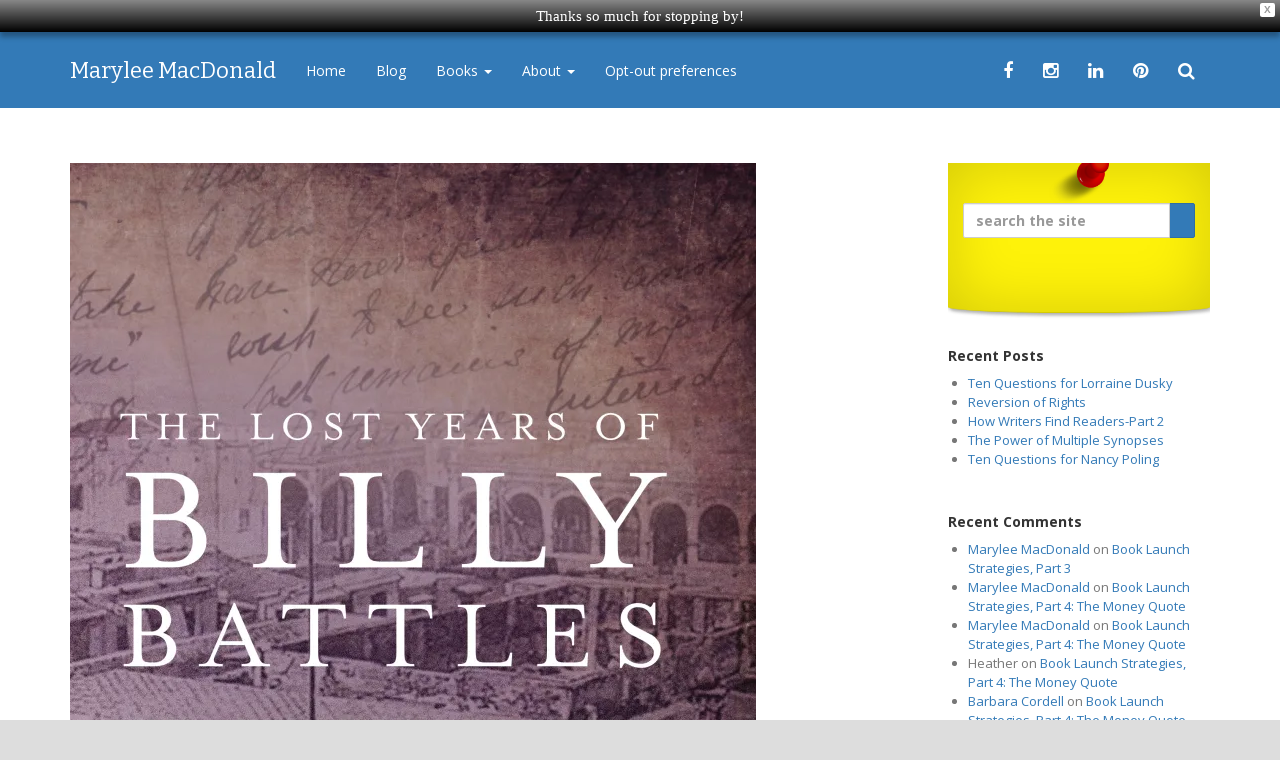

--- FILE ---
content_type: text/html; charset=UTF-8
request_url: https://maryleemacdonaldauthor.com/tag/billy-battles-trilogy/
body_size: 99722
content:
<!DOCTYPE html>
<html lang="en">
	<head>
		<meta charset="utf-8">
		<meta http-equiv="X-UA-Compatible" content="IE=edge">
		<meta http-equiv="Content-Type" content="text/html; charset=UTF-8" />
		<title>Billy Battles trilogy Archives - Marylee MacDonald Marylee MacDonald</title>
<link data-rocket-preload as="style" href="https://fonts.googleapis.com/css?family=Bitter%3A400%2C400italic%2C700%7COpen%20Sans%3A400%2C400italic%2C600%2C600italic%2C700%2C700italic%7COpen%20Sans%3A300italic%2C400italic%2C600italic%2C300%2C400%2C600&#038;subset=latin%2Clatin-ext&#038;display=swap" rel="preload">
<link href="https://fonts.googleapis.com/css?family=Bitter%3A400%2C400italic%2C700%7COpen%20Sans%3A400%2C400italic%2C600%2C600italic%2C700%2C700italic%7COpen%20Sans%3A300italic%2C400italic%2C600italic%2C300%2C400%2C600&#038;subset=latin%2Clatin-ext&#038;display=swap" media="print" onload="this.media=&#039;all&#039;" rel="stylesheet">
<noscript data-wpr-hosted-gf-parameters=""><link rel="stylesheet" href="https://fonts.googleapis.com/css?family=Bitter%3A400%2C400italic%2C700%7COpen%20Sans%3A400%2C400italic%2C600%2C600italic%2C700%2C700italic%7COpen%20Sans%3A300italic%2C400italic%2C600italic%2C300%2C400%2C600&#038;subset=latin%2Clatin-ext&#038;display=swap"></noscript>
				<meta name='robots' content='index, follow, max-image-preview:large, max-snippet:-1, max-video-preview:-1' />

<!-- Google Tag Manager by PYS -->
    
<!-- End Google Tag Manager by PYS -->
<!-- Google Tag Manager by PYS -->
 
<!-- End Google Tag Manager by PYS --><!-- Jetpack Site Verification Tags -->
<!-- Google tag (gtag.js) consent mode dataLayer added by Site Kit -->

<!-- End Google tag (gtag.js) consent mode dataLayer added by Site Kit -->

	<!-- This site is optimized with the Yoast SEO Premium plugin v24.1 (Yoast SEO v26.7) - https://yoast.com/wordpress/plugins/seo/ -->
	<link rel="canonical" href="https://maryleemacdonaldauthor.com/tag/billy-battles-trilogy/" />
	<meta property="og:locale" content="en_US" />
	<meta property="og:type" content="article" />
	<meta property="og:title" content="Billy Battles trilogy Archives" />
	<meta property="og:url" content="https://maryleemacdonaldauthor.com/tag/billy-battles-trilogy/" />
	<meta property="og:site_name" content="Marylee MacDonald" />
	<meta property="og:image" content="https://i0.wp.com/maryleemacdonaldauthor.com/wp-content/uploads/2019/02/aaron-burden-64849-unsplash.jpg?fit=2200%2C1652&quality=89&ssl=1" />
	<meta property="og:image:width" content="2200" />
	<meta property="og:image:height" content="1652" />
	<meta property="og:image:type" content="image/jpeg" />
	<meta name="twitter:card" content="summary_large_image" />
	<meta name="twitter:site" content="@Marylee_lit" />
	<script data-jetpack-boost="ignore" type="application/ld+json" class="yoast-schema-graph">{"@context":"https://schema.org","@graph":[{"@type":"CollectionPage","@id":"https://maryleemacdonaldauthor.com/tag/billy-battles-trilogy/","url":"https://maryleemacdonaldauthor.com/tag/billy-battles-trilogy/","name":"Billy Battles trilogy Archives - Marylee MacDonald","isPartOf":{"@id":"https://maryleemacdonaldauthor.com/#website"},"primaryImageOfPage":{"@id":"https://maryleemacdonaldauthor.com/tag/billy-battles-trilogy/#primaryimage"},"image":{"@id":"https://maryleemacdonaldauthor.com/tag/billy-battles-trilogy/#primaryimage"},"thumbnailUrl":"https://i0.wp.com/maryleemacdonaldauthor.com/wp-content/uploads/2018/06/9781545632819_cov2-rev-4-29-18.jpg?fit=1805%2C2694&quality=89&ssl=1","breadcrumb":{"@id":"https://maryleemacdonaldauthor.com/tag/billy-battles-trilogy/#breadcrumb"},"inLanguage":"en-US"},{"@type":"ImageObject","inLanguage":"en-US","@id":"https://maryleemacdonaldauthor.com/tag/billy-battles-trilogy/#primaryimage","url":"https://i0.wp.com/maryleemacdonaldauthor.com/wp-content/uploads/2018/06/9781545632819_cov2-rev-4-29-18.jpg?fit=1805%2C2694&quality=89&ssl=1","contentUrl":"https://i0.wp.com/maryleemacdonaldauthor.com/wp-content/uploads/2018/06/9781545632819_cov2-rev-4-29-18.jpg?fit=1805%2C2694&quality=89&ssl=1","width":1805,"height":2694,"caption":"Lost Years of Billy Battles"},{"@type":"BreadcrumbList","@id":"https://maryleemacdonaldauthor.com/tag/billy-battles-trilogy/#breadcrumb","itemListElement":[{"@type":"ListItem","position":1,"name":"Home","item":"https://maryleemacdonaldauthor.com/"},{"@type":"ListItem","position":2,"name":"Billy Battles trilogy"}]},{"@type":"WebSite","@id":"https://maryleemacdonaldauthor.com/#website","url":"https://maryleemacdonaldauthor.com/","name":"Marylee MacDonald","description":"How To Write A Novel","publisher":{"@id":"https://maryleemacdonaldauthor.com/#/schema/person/7411fb2c3592e00480b39acb82298247"},"potentialAction":[{"@type":"SearchAction","target":{"@type":"EntryPoint","urlTemplate":"https://maryleemacdonaldauthor.com/?s={search_term_string}"},"query-input":{"@type":"PropertyValueSpecification","valueRequired":true,"valueName":"search_term_string"}}],"inLanguage":"en-US"},{"@type":["Person","Organization"],"@id":"https://maryleemacdonaldauthor.com/#/schema/person/7411fb2c3592e00480b39acb82298247","name":"Marylee MacDonald","image":{"@type":"ImageObject","inLanguage":"en-US","@id":"https://maryleemacdonaldauthor.com/#/schema/person/image/","url":"https://i0.wp.com/maryleemacdonaldauthor.com/wp-content/uploads/2017/04/cropped-colored.png?fit=800%2C800&ssl=1","contentUrl":"https://i0.wp.com/maryleemacdonaldauthor.com/wp-content/uploads/2017/04/cropped-colored.png?fit=800%2C800&ssl=1","width":800,"height":800,"caption":"Marylee MacDonald"},"logo":{"@id":"https://maryleemacdonaldauthor.com/#/schema/person/image/"},"description":"Marylee MacDonald is the author of MONTPELIER TOMORROW, BONDS OF LOVE &amp; BLOOD, BODY LANGUAGE, and THE BIG BOOK OF SMALL PRESSES AND INDEPENDENT PUBLISHERS. Her books and stories have won the Barry Hannah Prize, the Jeanne M. Leiby Memorial Chapbook Award, a Readers' Favorites Gold Medal for Drama, the American Literary Review Fiction Prize, a Wishing Shelf Book Award, and many others. She holds an M.A. in Creative Writing from San Francisco State, and when not reading or writing books, she loves to walk on the beach and explore National Parks.","sameAs":["https://maryleemacdonaldauthor.com","https://www.facebook.com/MaryleeMacD","https://www.instagram.com/macdonaldmarylee/","https://www.linkedin.com/in/maryleemacdonald/","https://www.pinterest.com/maryleemacdonal/","https://x.com/Marylee_lit","https://www.youtube.com/channel/UCGUrIb29zFJMotFCf5d2ldg"]}]}</script>
	<!-- / Yoast SEO Premium plugin. -->


<link rel='dns-prefetch' href='//public-api.wordpress.com' />
<link rel='dns-prefetch' href='//marylee-macdonald.kit.com' />
<link rel='dns-prefetch' href='//stats.wp.com' />
<link rel='dns-prefetch' href='//secure.gravatar.com' />
<link rel='dns-prefetch' href='//www.googletagmanager.com' />
<link rel='dns-prefetch' href='//maxcdn.bootstrapcdn.com' />
<link rel='dns-prefetch' href='//fonts.googleapis.com' />
<link rel='dns-prefetch' href='//jetpack.wordpress.com' />
<link rel='dns-prefetch' href='//s0.wp.com' />
<link rel='dns-prefetch' href='//0.gravatar.com' />
<link rel='dns-prefetch' href='//1.gravatar.com' />
<link rel='dns-prefetch' href='//2.gravatar.com' />
<link rel='dns-prefetch' href='//widgets.wp.com' />
<link rel='dns-prefetch' href='//s.pubmine.com' />
<link rel='dns-prefetch' href='//x.bidswitch.net' />
<link rel='dns-prefetch' href='//static.criteo.net' />
<link rel='dns-prefetch' href='//ib.adnxs.com' />
<link rel='dns-prefetch' href='//aax.amazon-adsystem.com' />
<link rel='dns-prefetch' href='//bidder.criteo.com' />
<link rel='dns-prefetch' href='//cas.criteo.com' />
<link rel='dns-prefetch' href='//gum.criteo.com' />
<link rel='dns-prefetch' href='//ads.pubmatic.com' />
<link rel='dns-prefetch' href='//gads.pubmatic.com' />
<link rel='dns-prefetch' href='//tpc.googlesyndication.com' />
<link rel='dns-prefetch' href='//ad.doubleclick.net' />
<link rel='dns-prefetch' href='//googleads.g.doubleclick.net' />
<link rel='dns-prefetch' href='//www.googletagservices.com' />
<link rel='dns-prefetch' href='//cdn.switchadhub.com' />
<link rel='dns-prefetch' href='//delivery.g.switchadhub.com' />
<link rel='dns-prefetch' href='//delivery.swid.switchadhub.com' />
<link rel='dns-prefetch' href='//af.pubmine.com' />
<link rel='dns-prefetch' href='//pagead2.googlesyndication.com' />
<link href='https://fonts.gstatic.com' crossorigin rel='preconnect' />
<link rel='preconnect' href='//i0.wp.com' />
<link rel='preconnect' href='//c0.wp.com' />
<link rel="alternate" type="application/rss+xml" title="Marylee MacDonald &raquo; Feed" href="https://maryleemacdonaldauthor.com/feed/" />
<link rel="alternate" type="application/rss+xml" title="Marylee MacDonald &raquo; Comments Feed" href="https://maryleemacdonaldauthor.com/comments/feed/" />

<link rel="alternate" type="application/rss+xml" title="Marylee MacDonald &raquo; Billy Battles trilogy Tag Feed" href="https://maryleemacdonaldauthor.com/tag/billy-battles-trilogy/feed/" />
<style id='wp-img-auto-sizes-contain-inline-css' type='text/css'>
img:is([sizes=auto i],[sizes^="auto," i]){contain-intrinsic-size:3000px 1500px}
/*# sourceURL=wp-img-auto-sizes-contain-inline-css */
</style>
<link rel='stylesheet' id='ot-book-styles-css' href='https://maryleemacdonaldauthor.com/wp-content/plugins/mybooks/css/ot-book-styles.css?ver=6.9' type='text/css' media='all' />
<link rel='stylesheet' id='sbi_styles-css' href='https://maryleemacdonaldauthor.com/wp-content/plugins/instagram-feed/css/sbi-styles.min.css?ver=6.10.0' type='text/css' media='all' />
<style id='wp-emoji-styles-inline-css' type='text/css'>

	img.wp-smiley, img.emoji {
		display: inline !important;
		border: none !important;
		box-shadow: none !important;
		height: 1em !important;
		width: 1em !important;
		margin: 0 0.07em !important;
		vertical-align: -0.1em !important;
		background: none !important;
		padding: 0 !important;
	}
/*# sourceURL=wp-emoji-styles-inline-css */
</style>
<style id='wp-block-library-inline-css' type='text/css'>
:root{--wp-block-synced-color:#7a00df;--wp-block-synced-color--rgb:122,0,223;--wp-bound-block-color:var(--wp-block-synced-color);--wp-editor-canvas-background:#ddd;--wp-admin-theme-color:#007cba;--wp-admin-theme-color--rgb:0,124,186;--wp-admin-theme-color-darker-10:#006ba1;--wp-admin-theme-color-darker-10--rgb:0,107,160.5;--wp-admin-theme-color-darker-20:#005a87;--wp-admin-theme-color-darker-20--rgb:0,90,135;--wp-admin-border-width-focus:2px}@media (min-resolution:192dpi){:root{--wp-admin-border-width-focus:1.5px}}.wp-element-button{cursor:pointer}:root .has-very-light-gray-background-color{background-color:#eee}:root .has-very-dark-gray-background-color{background-color:#313131}:root .has-very-light-gray-color{color:#eee}:root .has-very-dark-gray-color{color:#313131}:root .has-vivid-green-cyan-to-vivid-cyan-blue-gradient-background{background:linear-gradient(135deg,#00d084,#0693e3)}:root .has-purple-crush-gradient-background{background:linear-gradient(135deg,#34e2e4,#4721fb 50%,#ab1dfe)}:root .has-hazy-dawn-gradient-background{background:linear-gradient(135deg,#faaca8,#dad0ec)}:root .has-subdued-olive-gradient-background{background:linear-gradient(135deg,#fafae1,#67a671)}:root .has-atomic-cream-gradient-background{background:linear-gradient(135deg,#fdd79a,#004a59)}:root .has-nightshade-gradient-background{background:linear-gradient(135deg,#330968,#31cdcf)}:root .has-midnight-gradient-background{background:linear-gradient(135deg,#020381,#2874fc)}:root{--wp--preset--font-size--normal:16px;--wp--preset--font-size--huge:42px}.has-regular-font-size{font-size:1em}.has-larger-font-size{font-size:2.625em}.has-normal-font-size{font-size:var(--wp--preset--font-size--normal)}.has-huge-font-size{font-size:var(--wp--preset--font-size--huge)}.has-text-align-center{text-align:center}.has-text-align-left{text-align:left}.has-text-align-right{text-align:right}.has-fit-text{white-space:nowrap!important}#end-resizable-editor-section{display:none}.aligncenter{clear:both}.items-justified-left{justify-content:flex-start}.items-justified-center{justify-content:center}.items-justified-right{justify-content:flex-end}.items-justified-space-between{justify-content:space-between}.screen-reader-text{border:0;clip-path:inset(50%);height:1px;margin:-1px;overflow:hidden;padding:0;position:absolute;width:1px;word-wrap:normal!important}.screen-reader-text:focus{background-color:#ddd;clip-path:none;color:#444;display:block;font-size:1em;height:auto;left:5px;line-height:normal;padding:15px 23px 14px;text-decoration:none;top:5px;width:auto;z-index:100000}html :where(.has-border-color){border-style:solid}html :where([style*=border-top-color]){border-top-style:solid}html :where([style*=border-right-color]){border-right-style:solid}html :where([style*=border-bottom-color]){border-bottom-style:solid}html :where([style*=border-left-color]){border-left-style:solid}html :where([style*=border-width]){border-style:solid}html :where([style*=border-top-width]){border-top-style:solid}html :where([style*=border-right-width]){border-right-style:solid}html :where([style*=border-bottom-width]){border-bottom-style:solid}html :where([style*=border-left-width]){border-left-style:solid}html :where(img[class*=wp-image-]){height:auto;max-width:100%}:where(figure){margin:0 0 1em}html :where(.is-position-sticky){--wp-admin--admin-bar--position-offset:var(--wp-admin--admin-bar--height,0px)}@media screen and (max-width:600px){html :where(.is-position-sticky){--wp-admin--admin-bar--position-offset:0px}}

/*# sourceURL=wp-block-library-inline-css */
</style><link rel='stylesheet' id='wp-block-categories-css' href='https://c0.wp.com/c/6.9/wp-includes/blocks/categories/style.min.css' type='text/css' media='all' />
<style id='global-styles-inline-css' type='text/css'>
:root{--wp--preset--aspect-ratio--square: 1;--wp--preset--aspect-ratio--4-3: 4/3;--wp--preset--aspect-ratio--3-4: 3/4;--wp--preset--aspect-ratio--3-2: 3/2;--wp--preset--aspect-ratio--2-3: 2/3;--wp--preset--aspect-ratio--16-9: 16/9;--wp--preset--aspect-ratio--9-16: 9/16;--wp--preset--color--black: #000000;--wp--preset--color--cyan-bluish-gray: #abb8c3;--wp--preset--color--white: #ffffff;--wp--preset--color--pale-pink: #f78da7;--wp--preset--color--vivid-red: #cf2e2e;--wp--preset--color--luminous-vivid-orange: #ff6900;--wp--preset--color--luminous-vivid-amber: #fcb900;--wp--preset--color--light-green-cyan: #7bdcb5;--wp--preset--color--vivid-green-cyan: #00d084;--wp--preset--color--pale-cyan-blue: #8ed1fc;--wp--preset--color--vivid-cyan-blue: #0693e3;--wp--preset--color--vivid-purple: #9b51e0;--wp--preset--gradient--vivid-cyan-blue-to-vivid-purple: linear-gradient(135deg,rgb(6,147,227) 0%,rgb(155,81,224) 100%);--wp--preset--gradient--light-green-cyan-to-vivid-green-cyan: linear-gradient(135deg,rgb(122,220,180) 0%,rgb(0,208,130) 100%);--wp--preset--gradient--luminous-vivid-amber-to-luminous-vivid-orange: linear-gradient(135deg,rgb(252,185,0) 0%,rgb(255,105,0) 100%);--wp--preset--gradient--luminous-vivid-orange-to-vivid-red: linear-gradient(135deg,rgb(255,105,0) 0%,rgb(207,46,46) 100%);--wp--preset--gradient--very-light-gray-to-cyan-bluish-gray: linear-gradient(135deg,rgb(238,238,238) 0%,rgb(169,184,195) 100%);--wp--preset--gradient--cool-to-warm-spectrum: linear-gradient(135deg,rgb(74,234,220) 0%,rgb(151,120,209) 20%,rgb(207,42,186) 40%,rgb(238,44,130) 60%,rgb(251,105,98) 80%,rgb(254,248,76) 100%);--wp--preset--gradient--blush-light-purple: linear-gradient(135deg,rgb(255,206,236) 0%,rgb(152,150,240) 100%);--wp--preset--gradient--blush-bordeaux: linear-gradient(135deg,rgb(254,205,165) 0%,rgb(254,45,45) 50%,rgb(107,0,62) 100%);--wp--preset--gradient--luminous-dusk: linear-gradient(135deg,rgb(255,203,112) 0%,rgb(199,81,192) 50%,rgb(65,88,208) 100%);--wp--preset--gradient--pale-ocean: linear-gradient(135deg,rgb(255,245,203) 0%,rgb(182,227,212) 50%,rgb(51,167,181) 100%);--wp--preset--gradient--electric-grass: linear-gradient(135deg,rgb(202,248,128) 0%,rgb(113,206,126) 100%);--wp--preset--gradient--midnight: linear-gradient(135deg,rgb(2,3,129) 0%,rgb(40,116,252) 100%);--wp--preset--font-size--small: 13px;--wp--preset--font-size--medium: 20px;--wp--preset--font-size--large: 36px;--wp--preset--font-size--x-large: 42px;--wp--preset--spacing--20: 0.44rem;--wp--preset--spacing--30: 0.67rem;--wp--preset--spacing--40: 1rem;--wp--preset--spacing--50: 1.5rem;--wp--preset--spacing--60: 2.25rem;--wp--preset--spacing--70: 3.38rem;--wp--preset--spacing--80: 5.06rem;--wp--preset--shadow--natural: 6px 6px 9px rgba(0, 0, 0, 0.2);--wp--preset--shadow--deep: 12px 12px 50px rgba(0, 0, 0, 0.4);--wp--preset--shadow--sharp: 6px 6px 0px rgba(0, 0, 0, 0.2);--wp--preset--shadow--outlined: 6px 6px 0px -3px rgb(255, 255, 255), 6px 6px rgb(0, 0, 0);--wp--preset--shadow--crisp: 6px 6px 0px rgb(0, 0, 0);}:where(.is-layout-flex){gap: 0.5em;}:where(.is-layout-grid){gap: 0.5em;}body .is-layout-flex{display: flex;}.is-layout-flex{flex-wrap: wrap;align-items: center;}.is-layout-flex > :is(*, div){margin: 0;}body .is-layout-grid{display: grid;}.is-layout-grid > :is(*, div){margin: 0;}:where(.wp-block-columns.is-layout-flex){gap: 2em;}:where(.wp-block-columns.is-layout-grid){gap: 2em;}:where(.wp-block-post-template.is-layout-flex){gap: 1.25em;}:where(.wp-block-post-template.is-layout-grid){gap: 1.25em;}.has-black-color{color: var(--wp--preset--color--black) !important;}.has-cyan-bluish-gray-color{color: var(--wp--preset--color--cyan-bluish-gray) !important;}.has-white-color{color: var(--wp--preset--color--white) !important;}.has-pale-pink-color{color: var(--wp--preset--color--pale-pink) !important;}.has-vivid-red-color{color: var(--wp--preset--color--vivid-red) !important;}.has-luminous-vivid-orange-color{color: var(--wp--preset--color--luminous-vivid-orange) !important;}.has-luminous-vivid-amber-color{color: var(--wp--preset--color--luminous-vivid-amber) !important;}.has-light-green-cyan-color{color: var(--wp--preset--color--light-green-cyan) !important;}.has-vivid-green-cyan-color{color: var(--wp--preset--color--vivid-green-cyan) !important;}.has-pale-cyan-blue-color{color: var(--wp--preset--color--pale-cyan-blue) !important;}.has-vivid-cyan-blue-color{color: var(--wp--preset--color--vivid-cyan-blue) !important;}.has-vivid-purple-color{color: var(--wp--preset--color--vivid-purple) !important;}.has-black-background-color{background-color: var(--wp--preset--color--black) !important;}.has-cyan-bluish-gray-background-color{background-color: var(--wp--preset--color--cyan-bluish-gray) !important;}.has-white-background-color{background-color: var(--wp--preset--color--white) !important;}.has-pale-pink-background-color{background-color: var(--wp--preset--color--pale-pink) !important;}.has-vivid-red-background-color{background-color: var(--wp--preset--color--vivid-red) !important;}.has-luminous-vivid-orange-background-color{background-color: var(--wp--preset--color--luminous-vivid-orange) !important;}.has-luminous-vivid-amber-background-color{background-color: var(--wp--preset--color--luminous-vivid-amber) !important;}.has-light-green-cyan-background-color{background-color: var(--wp--preset--color--light-green-cyan) !important;}.has-vivid-green-cyan-background-color{background-color: var(--wp--preset--color--vivid-green-cyan) !important;}.has-pale-cyan-blue-background-color{background-color: var(--wp--preset--color--pale-cyan-blue) !important;}.has-vivid-cyan-blue-background-color{background-color: var(--wp--preset--color--vivid-cyan-blue) !important;}.has-vivid-purple-background-color{background-color: var(--wp--preset--color--vivid-purple) !important;}.has-black-border-color{border-color: var(--wp--preset--color--black) !important;}.has-cyan-bluish-gray-border-color{border-color: var(--wp--preset--color--cyan-bluish-gray) !important;}.has-white-border-color{border-color: var(--wp--preset--color--white) !important;}.has-pale-pink-border-color{border-color: var(--wp--preset--color--pale-pink) !important;}.has-vivid-red-border-color{border-color: var(--wp--preset--color--vivid-red) !important;}.has-luminous-vivid-orange-border-color{border-color: var(--wp--preset--color--luminous-vivid-orange) !important;}.has-luminous-vivid-amber-border-color{border-color: var(--wp--preset--color--luminous-vivid-amber) !important;}.has-light-green-cyan-border-color{border-color: var(--wp--preset--color--light-green-cyan) !important;}.has-vivid-green-cyan-border-color{border-color: var(--wp--preset--color--vivid-green-cyan) !important;}.has-pale-cyan-blue-border-color{border-color: var(--wp--preset--color--pale-cyan-blue) !important;}.has-vivid-cyan-blue-border-color{border-color: var(--wp--preset--color--vivid-cyan-blue) !important;}.has-vivid-purple-border-color{border-color: var(--wp--preset--color--vivid-purple) !important;}.has-vivid-cyan-blue-to-vivid-purple-gradient-background{background: var(--wp--preset--gradient--vivid-cyan-blue-to-vivid-purple) !important;}.has-light-green-cyan-to-vivid-green-cyan-gradient-background{background: var(--wp--preset--gradient--light-green-cyan-to-vivid-green-cyan) !important;}.has-luminous-vivid-amber-to-luminous-vivid-orange-gradient-background{background: var(--wp--preset--gradient--luminous-vivid-amber-to-luminous-vivid-orange) !important;}.has-luminous-vivid-orange-to-vivid-red-gradient-background{background: var(--wp--preset--gradient--luminous-vivid-orange-to-vivid-red) !important;}.has-very-light-gray-to-cyan-bluish-gray-gradient-background{background: var(--wp--preset--gradient--very-light-gray-to-cyan-bluish-gray) !important;}.has-cool-to-warm-spectrum-gradient-background{background: var(--wp--preset--gradient--cool-to-warm-spectrum) !important;}.has-blush-light-purple-gradient-background{background: var(--wp--preset--gradient--blush-light-purple) !important;}.has-blush-bordeaux-gradient-background{background: var(--wp--preset--gradient--blush-bordeaux) !important;}.has-luminous-dusk-gradient-background{background: var(--wp--preset--gradient--luminous-dusk) !important;}.has-pale-ocean-gradient-background{background: var(--wp--preset--gradient--pale-ocean) !important;}.has-electric-grass-gradient-background{background: var(--wp--preset--gradient--electric-grass) !important;}.has-midnight-gradient-background{background: var(--wp--preset--gradient--midnight) !important;}.has-small-font-size{font-size: var(--wp--preset--font-size--small) !important;}.has-medium-font-size{font-size: var(--wp--preset--font-size--medium) !important;}.has-large-font-size{font-size: var(--wp--preset--font-size--large) !important;}.has-x-large-font-size{font-size: var(--wp--preset--font-size--x-large) !important;}
/*# sourceURL=global-styles-inline-css */
</style>

<style id='classic-theme-styles-inline-css' type='text/css'>
/*! This file is auto-generated */
.wp-block-button__link{color:#fff;background-color:#32373c;border-radius:9999px;box-shadow:none;text-decoration:none;padding:calc(.667em + 2px) calc(1.333em + 2px);font-size:1.125em}.wp-block-file__button{background:#32373c;color:#fff;text-decoration:none}
/*# sourceURL=/wp-includes/css/classic-themes.min.css */
</style>
<link rel='stylesheet' id='convertkit-broadcasts-css' href='https://maryleemacdonaldauthor.com/wp-content/plugins/convertkit/resources/frontend/css/broadcasts.css?ver=3.1.4' type='text/css' media='all' />
<link rel='stylesheet' id='convertkit-button-css' href='https://maryleemacdonaldauthor.com/wp-content/plugins/convertkit/resources/frontend/css/button.css?ver=3.1.4' type='text/css' media='all' />
<style id='wp-block-button-inline-css' type='text/css'>
.wp-block-button__link{align-content:center;box-sizing:border-box;cursor:pointer;display:inline-block;height:100%;text-align:center;word-break:break-word}.wp-block-button__link.aligncenter{text-align:center}.wp-block-button__link.alignright{text-align:right}:where(.wp-block-button__link){border-radius:9999px;box-shadow:none;padding:calc(.667em + 2px) calc(1.333em + 2px);text-decoration:none}.wp-block-button[style*=text-decoration] .wp-block-button__link{text-decoration:inherit}.wp-block-buttons>.wp-block-button.has-custom-width{max-width:none}.wp-block-buttons>.wp-block-button.has-custom-width .wp-block-button__link{width:100%}.wp-block-buttons>.wp-block-button.has-custom-font-size .wp-block-button__link{font-size:inherit}.wp-block-buttons>.wp-block-button.wp-block-button__width-25{width:calc(25% - var(--wp--style--block-gap, .5em)*.75)}.wp-block-buttons>.wp-block-button.wp-block-button__width-50{width:calc(50% - var(--wp--style--block-gap, .5em)*.5)}.wp-block-buttons>.wp-block-button.wp-block-button__width-75{width:calc(75% - var(--wp--style--block-gap, .5em)*.25)}.wp-block-buttons>.wp-block-button.wp-block-button__width-100{flex-basis:100%;width:100%}.wp-block-buttons.is-vertical>.wp-block-button.wp-block-button__width-25{width:25%}.wp-block-buttons.is-vertical>.wp-block-button.wp-block-button__width-50{width:50%}.wp-block-buttons.is-vertical>.wp-block-button.wp-block-button__width-75{width:75%}.wp-block-button.is-style-squared,.wp-block-button__link.wp-block-button.is-style-squared{border-radius:0}.wp-block-button.no-border-radius,.wp-block-button__link.no-border-radius{border-radius:0!important}:root :where(.wp-block-button .wp-block-button__link.is-style-outline),:root :where(.wp-block-button.is-style-outline>.wp-block-button__link){border:2px solid;padding:.667em 1.333em}:root :where(.wp-block-button .wp-block-button__link.is-style-outline:not(.has-text-color)),:root :where(.wp-block-button.is-style-outline>.wp-block-button__link:not(.has-text-color)){color:currentColor}:root :where(.wp-block-button .wp-block-button__link.is-style-outline:not(.has-background)),:root :where(.wp-block-button.is-style-outline>.wp-block-button__link:not(.has-background)){background-color:initial;background-image:none}
/*# sourceURL=https://maryleemacdonaldauthor.com/wp-includes/blocks/button/style.min.css */
</style>
<link rel='stylesheet' id='convertkit-form-css' href='https://maryleemacdonaldauthor.com/wp-content/plugins/convertkit/resources/frontend/css/form.css?ver=3.1.4' type='text/css' media='all' />
<link rel='stylesheet' id='convertkit-form-builder-field-css' href='https://maryleemacdonaldauthor.com/wp-content/plugins/convertkit/resources/frontend/css/form-builder.css?ver=3.1.4' type='text/css' media='all' />
<link rel='stylesheet' id='convertkit-form-builder-css' href='https://maryleemacdonaldauthor.com/wp-content/plugins/convertkit/resources/frontend/css/form-builder.css?ver=3.1.4' type='text/css' media='all' />
<link rel='stylesheet' id='notes-widget-wrapper-css' href='https://maryleemacdonaldauthor.com/wp-content/plugins/notes-widget-wrapper/public/css/notes-widget-wrapper-public.css?ver=1.2.2' type='text/css' media='all' />
<link rel='stylesheet' id='jetpack-instant-search-css' href='https://maryleemacdonaldauthor.com/wp-content/plugins/jetpack/jetpack_vendor/automattic/jetpack-search/build/instant-search/jp-search.chunk-main-payload.css?minify=false&#038;ver=62e24c826fcd11ccbe81' type='text/css' media='all' />
<link rel='stylesheet' id='wpfront-notification-bar-css' href='https://maryleemacdonaldauthor.com/wp-content/plugins/wpfront-notification-bar-pro/css/wpfront-notification-bar.min.css?ver=3.5.0.04121' type='text/css' media='all' />
<link rel='stylesheet' id='FontAwesome-css' href='//maxcdn.bootstrapcdn.com/font-awesome/4.3.0/css/font-awesome.min.css?ver=1.0' type='text/css' media='screen' />

<link rel='stylesheet' id='imprint_bootstrap-css' href='https://maryleemacdonaldauthor.com/wp-content/themes/ImprintCore/css/primary.css?ver=1.56' type='text/css' media='screen' />
<link rel='stylesheet' id='imprint_comments-css' href='https://maryleemacdonaldauthor.com/wp-content/themes/ImprintCore/css/comments.css?ver=1.01' type='text/css' media='screen' />
<link rel='stylesheet' id='wordads-css' href='https://c0.wp.com/p/jetpack/15.4/modules/wordads/css/style.css' type='text/css' media='all' />

<link rel='stylesheet' id='jetpack_likes-css' href='https://c0.wp.com/p/jetpack/15.4/modules/likes/style.css' type='text/css' media='all' />











<!-- Google tag (gtag.js) snippet added by Site Kit -->
<!-- Google Analytics snippet added by Site Kit -->


<link rel="https://api.w.org/" href="https://maryleemacdonaldauthor.com/wp-json/" /><link rel="alternate" title="JSON" type="application/json" href="https://maryleemacdonaldauthor.com/wp-json/wp/v2/tags/2691" /><link rel="EditURI" type="application/rsd+xml" title="RSD" href="https://maryleemacdonaldauthor.com/xmlrpc.php?rsd" />
<meta name="generator" content="WordPress 6.9" />
<!-- Start Alexa Certify Javascript -->

<noscript><img src="https://d5nxst8fruw4z.cloudfront.net/atrk.gif?account=P0LXl1aE+GW1cv" style="display:none" height="1" width="1" alt="" /></noscript>
<!-- End Alexa Certify Javascript -->
<meta name="generator" content="Site Kit by Google 1.170.0" /><!-- Facebook Pixel Code -->

<noscript><img height="1" width="1" style="display:none"
  src="https://www.facebook.com/tr?id=173797282970742&ev=PageView&noscript=1"
/></noscript>
<!-- End Facebook Pixel Code -->	<style>img#wpstats{display:none}</style>
		<style type="text/css" media="screen">
	#wp-admin-bar-robots-alert a {
	    color: #CCA300 !important;
	    text-transform: uppercase;
	    text-shadow: 1px 1px 0 #000;
	}
</style>

<!-- Google AdSense meta tags added by Site Kit -->
<meta name="google-adsense-platform-account" content="ca-host-pub-2644536267352236">
<meta name="google-adsense-platform-domain" content="sitekit.withgoogle.com">
<!-- End Google AdSense meta tags added by Site Kit -->
<style type="text/css">.recentcomments a{display:inline !important;padding:0 !important;margin:0 !important;}</style><meta name="viewport" content="width=device-width, initial-scale=1.0">

<!-- Google Tag Manager snippet added by Site Kit -->


<!-- End Google Tag Manager snippet added by Site Kit -->

<!-- Google AdSense snippet added by Site Kit -->


<!-- End Google AdSense snippet added by Site Kit -->

<!-- Jetpack Open Graph Tags -->
<meta property="og:type" content="website" />
<meta property="og:title" content="Billy Battles trilogy Archives - Marylee MacDonald" />
<meta property="og:url" content="https://maryleemacdonaldauthor.com/tag/billy-battles-trilogy/" />
<meta property="og:site_name" content="Marylee MacDonald" />
<meta property="og:image" content="https://i0.wp.com/maryleemacdonaldauthor.com/wp-content/uploads/2017/04/cropped-colored.png?fit=800%2C800&#038;quality=80&#038;ssl=1" />
<meta property="og:image:width" content="800" />
<meta property="og:image:height" content="800" />
<meta property="og:image:alt" content="" />
<meta property="og:locale" content="en_US" />
<meta name="twitter:site" content="@MaryleeMacD" />

<!-- End Jetpack Open Graph Tags -->
<!-- Facebook Pixel Code -->

<noscript><img height="1" width="1" style="display:none"
  src="https://www.facebook.com/tr?id=173797282970742&ev=PageView&noscript=1"
/></noscript>
<!-- End Facebook Pixel Code -->
		
							
		<link rel="icon" href="https://i0.wp.com/maryleemacdonaldauthor.com/wp-content/uploads/2017/04/cropped-colored.png?fit=32%2C32&#038;quality=80&#038;ssl=1" sizes="32x32" />
<link rel="icon" href="https://i0.wp.com/maryleemacdonaldauthor.com/wp-content/uploads/2017/04/cropped-colored.png?fit=192%2C192&#038;quality=80&#038;ssl=1" sizes="192x192" />
<link rel="apple-touch-icon" href="https://i0.wp.com/maryleemacdonaldauthor.com/wp-content/uploads/2017/04/cropped-colored.png?fit=180%2C180&#038;quality=80&#038;ssl=1" />
<meta name="msapplication-TileImage" content="https://i0.wp.com/maryleemacdonaldauthor.com/wp-content/uploads/2017/04/cropped-colored.png?fit=270%2C270&#038;quality=80&#038;ssl=1" />
		<style type="text/css" id="wp-custom-css">
			/*
Welcome to Custom CSS!

To learn how this works, see http://wp.me/PEmnE-Bt
*/
/*Gold box with left border-------*/
.content-box-gold{
	margin-bottom:30px;
	overflow:hidden;
	padding:30px;
	background-color:#dfd09c;
	border-left:8px solid #C6AC4F;
}		</style>
				<!-- HTML5 shim and Respond.js for IE8 support of HTML5 elements and media queries -->
		<!--[if lt IE 9]>
		<script data-jetpack-boost="ignore" src="https://oss.maxcdn.com/html5shiv/3.7.2/html5shiv.min.js"></script>
		<script data-jetpack-boost="ignore" src="https://oss.maxcdn.com/respond/1.4.2/respond.min.js"></script>
		<![endif]-->
	<link rel='stylesheet' id='jetpack-swiper-library-css' href='https://c0.wp.com/p/jetpack/15.4/_inc/blocks/swiper.css' type='text/css' media='all' />
<link rel='stylesheet' id='jetpack-carousel-css' href='https://c0.wp.com/p/jetpack/15.4/modules/carousel/jetpack-carousel.css' type='text/css' media='all' />
<meta name="generator" content="WP Rocket 3.20.3" data-wpr-features="wpr_desktop" /></head>

</head>

<body id="blog" class="archive tag tag-billy-battles-trilogy tag-2691 wp-theme-ImprintCore jps-theme-ImprintCore">

	<section data-rocket-location-hash="a085e3f448e38d1a0e2c62bfbdbc39fc" class="body-wrap">
    <!-- Static navbar -->
    		<nav class="navbar navbar-inverse header">
	      <div data-rocket-location-hash="40f22408a88335a0945fffe944caafc3" class="container">
	        <div class="navbar-header">
	          <button type="button" class="navbar-toggle collapsed" data-toggle="collapse" data-target="#navbar" aria-expanded="false" aria-controls="navbar">
	            <span class="sr-only">Toggle navigation</span>
	            <span class="icon-bar first"></span>
	            <span class="icon-bar middle"></span>
	            <span class="icon-bar last"></span>
	          </button>
	          <a class="navbar-brand" href="https://maryleemacdonaldauthor.com">Marylee MacDonald</a>
	        </div>
	        <div id="navbar" class="navbar-collapse collapse">
									<ul id="menu-top-navigation" class="nav navbar-nav"><li id="menu-item-22" class="menu-item menu-item-type-post_type menu-item-object-page menu-item-home menu-item-22"><a title="Home" href="https://maryleemacdonaldauthor.com/">Home</a></li>
<li id="menu-item-28" class="menu-item menu-item-type-post_type menu-item-object-page current_page_parent menu-item-28"><a title="Blog" href="https://maryleemacdonaldauthor.com/blog/">Blog</a></li>
<li id="menu-item-113525" class="menu-item menu-item-type-post_type menu-item-object-page menu-item-has-children menu-item-113525 dropdown"><a title="Books" href="#" data-toggle="dropdown" class="dropdown-toggle" aria-haspopup="true">Books <span class="caret"></span></a>
<ul role="menu" class=" dropdown-menu">
	<li id="menu-item-113530" class="menu-item menu-item-type-post_type menu-item-object-book menu-item-113530"><a title="The Big Book of Small Presses and Independent Publishers" href="https://maryleemacdonaldauthor.com/books/the-big-book-of-small-presses-and-independent-publishers/">The Big Book of Small Presses and Independent Publishers</a></li>
	<li id="menu-item-113527" class="menu-item menu-item-type-post_type menu-item-object-book menu-item-113527"><a title="Body Language" href="https://maryleemacdonaldauthor.com/books/body-language/">Body Language</a></li>
	<li id="menu-item-113528" class="menu-item menu-item-type-post_type menu-item-object-book menu-item-113528"><a title="Bonds of Love &#038; Blood" href="https://maryleemacdonaldauthor.com/books/bonds-of-love-and-blood/">Bonds of Love &#038; Blood</a></li>
	<li id="menu-item-113529" class="menu-item menu-item-type-post_type menu-item-object-book menu-item-113529"><a title="Montpelier Tomorrow" href="https://maryleemacdonaldauthor.com/books/montpelier-tomorrow/">Montpelier Tomorrow</a></li>
	<li id="menu-item-113531" class="menu-item menu-item-type-post_type menu-item-object-book menu-item-113531"><a title="The Rug Bazaar" href="https://maryleemacdonaldauthor.com/books/the-rug-bazaar/">The Rug Bazaar</a></li>
</ul>
</li>
<li id="menu-item-31" class="menu-item menu-item-type-post_type menu-item-object-page menu-item-has-children menu-item-31 dropdown"><a title="About" href="#" data-toggle="dropdown" class="dropdown-toggle" aria-haspopup="true">About <span class="caret"></span></a>
<ul role="menu" class=" dropdown-menu">
	<li id="menu-item-360" class="menu-item menu-item-type-post_type menu-item-object-page menu-item-360"><a title="Coach/Speaker" href="https://maryleemacdonaldauthor.com/coach-and-speaker/">Coach/Speaker</a></li>
	<li id="menu-item-30" class="menu-item menu-item-type-post_type menu-item-object-page menu-item-30"><a title="Contact Me" href="https://maryleemacdonaldauthor.com/contact/">Contact Me</a></li>
</ul>
</li>
<li id="menu-item-172201" class="menu-item menu-item-type-post_type menu-item-object-page menu-item-172201"><a title="Opt-out preferences" href="https://maryleemacdonaldauthor.com/opt-out-preferences/">Opt-out preferences</a></li>
</ul>					<ul class="nav navbar-nav navbar-right navbar-social">
						<li><a class="facebook" rel="me" href="https://www.facebook.com/MaryleeMacD" alt="Connect with Marylee MacDonald on Facebook"><i class="fa fa-facebook"></i> <span class="is_desc_text">Facebook</span></a></li><li><a class="instagram" rel="me" href="http://instagram.com/macdonaldmarylee" alt="Connect with Marylee MacDonald on Instagram"><i class="fa fa-instagram"></i> <span class="is_desc_text">Instagram</span></a></li><li><a class="linkedin" rel="me" href="https://www.linkedin.com/in/maryleemacdonald" alt="Connect with Marylee MacDonald on LinkedIn"><i class="fa fa-linkedin"></i> <span class="is_desc_text">LinkedIn</span></a></li><li><a class="pinterest" rel="me" href="http://pinterest.com/maryleemacdonal" alt="Connect with Marylee MacDonald on Pinterest"><i class="fa fa-pinterest"></i> <span class="is_desc_text">Pinterest</span></a></li>						<li class="nav-search">
							<a href="#search">
								<i class="fa fa-search"></i>
							</a>
						</li>

					</ul>
					        </div><!--/.nav-collapse -->
	      </div>
	    </nav>
			
	<div data-rocket-location-hash="1f9102a7bbd89b4a19c57cb79fefe015" id="posts">
		<div class="container">
			<div class="row">
									<div class="col-sm-8">
				

																<div class="post post-13286 type-post status-publish format-standard has-post-thumbnail hentry category-readers category-writers-need-readers tag-billy-battles tag-billy-battles-trilogy tag-ron-yates">
				<div class="feat-picture">
				<a href="https://maryleemacdonaldauthor.com/billy-battles-ron-yates/" class="pic">
					<img width="686" height="1024" src="https://i0.wp.com/maryleemacdonaldauthor.com/wp-content/uploads/2018/06/9781545632819_cov2-rev-4-29-18.jpg?fit=686%2C1024&amp;quality=89&amp;ssl=1" class="attachment-large size-large wp-post-image" alt="Billy Battles: The Remarkable Life of a Reluctant Hero" decoding="async" fetchpriority="high" srcset="https://i0.wp.com/maryleemacdonaldauthor.com/wp-content/uploads/2018/06/9781545632819_cov2-rev-4-29-18.jpg?w=1805&amp;quality=89&amp;ssl=1 1805w, https://i0.wp.com/maryleemacdonaldauthor.com/wp-content/uploads/2018/06/9781545632819_cov2-rev-4-29-18.jpg?resize=201%2C300&amp;quality=89&amp;ssl=1 201w, https://i0.wp.com/maryleemacdonaldauthor.com/wp-content/uploads/2018/06/9781545632819_cov2-rev-4-29-18.jpg?resize=686%2C1024&amp;quality=89&amp;ssl=1 686w, https://i0.wp.com/maryleemacdonaldauthor.com/wp-content/uploads/2018/06/9781545632819_cov2-rev-4-29-18.jpg?resize=250%2C373&amp;quality=89&amp;ssl=1 250w" sizes="(max-width: 686px) 100vw, 686px" data-attachment-id="13292" data-permalink="https://maryleemacdonaldauthor.com/billy-battles-ron-yates/9781545632819_cov2-indd/" data-orig-file="https://i0.wp.com/maryleemacdonaldauthor.com/wp-content/uploads/2018/06/9781545632819_cov2-rev-4-29-18.jpg?fit=1805%2C2694&amp;quality=89&amp;ssl=1" data-orig-size="1805,2694" data-comments-opened="1" data-image-meta="{&quot;aperture&quot;:&quot;0&quot;,&quot;credit&quot;:&quot;&quot;,&quot;camera&quot;:&quot;&quot;,&quot;caption&quot;:&quot;&quot;,&quot;created_timestamp&quot;:&quot;0&quot;,&quot;copyright&quot;:&quot;&quot;,&quot;focal_length&quot;:&quot;0&quot;,&quot;iso&quot;:&quot;0&quot;,&quot;shutter_speed&quot;:&quot;0&quot;,&quot;title&quot;:&quot;9781545632819_cov2.indd&quot;,&quot;orientation&quot;:&quot;1&quot;}" data-image-title="9781545632819_cov2.indd" data-image-description="" data-image-caption="" data-medium-file="https://i0.wp.com/maryleemacdonaldauthor.com/wp-content/uploads/2018/06/9781545632819_cov2-rev-4-29-18.jpg?fit=201%2C300&amp;quality=89&amp;ssl=1" data-large-file="https://i0.wp.com/maryleemacdonaldauthor.com/wp-content/uploads/2018/06/9781545632819_cov2-rev-4-29-18.jpg?fit=686%2C1024&amp;quality=89&amp;ssl=1" />				</a>
			</div>
			
	<h2 class="title">
					<a href="https://maryleemacdonaldauthor.com/billy-battles-ron-yates/">Billy Battles: The Remarkable Life of a Reluctant Hero</a>
			</h2>
	<div class="author">
		 		by Marylee MacDonald		 in <strong><a href="https://maryleemacdonaldauthor.com/category/readers/" rel="category tag">For Readers</a>, <a href="https://maryleemacdonaldauthor.com/category/writers-need-readers/" rel="category tag">For Writers Who Need Readers</a></strong>
	</div>
			<div class="intro">
		<p>This week I&#8217;ve invited Ron Yates to do a guest post about the hero of his historical-novel trilogy about the life and adventures of Billy Battles. Why am I featuring this series? Well, first, because I loved the first two books and have been eagerly awaiting this volume. And, second, because I know all authors [&hellip;]</p>
		</div><!-- / end entro -->
		</div>
										<div class="pages">
											</div>
									</div>
								<div class="col-sm-3 col-sm-offset-1 sidebar">
					<div id="search-2" class="widget widget_search"><div id="notes-widget-wrapper-2" class="notes-widget-wrapper thumb-tack-colour-red background-colour-yellow text-colour-red font-size-normal font-style-kalam force-uppercase-letters" ><div class="notes-widget-wrapper-pushpin"></div><form class="form-search" method="get" action="https://maryleemacdonaldauthor.com" id="searchform">
	<div class="input-group">
		<input type="text" placeholder="search the site" name="s" type="text" class="form-control">
		<span class="input-group-btn">
			<button class="btn btn-primary" type="button"><span class="fa fa-search"></button>
		</span>
	</div><!-- /input-group -->
</form>
</div></div>				<style>
					#notes-widget-wrapper-2.notes-widget-wrapper iframe {
						height:200px;
					}
					#notes-widget-wrapper-2.notes-widget-wrapper {
											}
				</style>
			
		<div id="recent-posts-2" class="widget widget_recent_entries">
		<h3 class="widgettitle"><span class="inside">Recent Posts</span></h3>
		<ul>
											<li>
					<a href="https://maryleemacdonaldauthor.com/ten-questions-lorraine-dusky/">Ten Questions for Lorraine Dusky</a>
									</li>
											<li>
					<a href="https://maryleemacdonaldauthor.com/reversion-of-rights/">Reversion of Rights</a>
									</li>
											<li>
					<a href="https://maryleemacdonaldauthor.com/how-writers-find-readers-part-2/">How Writers Find Readers-Part 2</a>
									</li>
											<li>
					<a href="https://maryleemacdonaldauthor.com/the-power-of-multiple-synopses/">The Power of Multiple Synopses</a>
									</li>
											<li>
					<a href="https://maryleemacdonaldauthor.com/ten-questions-for-nancy-poling/">Ten Questions for Nancy Poling</a>
									</li>
					</ul>

		</div><div id="recent-comments-2" class="widget widget_recent_comments"><h3 class="widgettitle"><span class="inside">Recent Comments</span></h3><ul id="recentcomments"><li class="recentcomments"><span class="comment-author-link"><a href="https://maryleemacdonaldauthor.com" class="url" rel="ugc">Marylee MacDonald</a></span> on <a href="https://maryleemacdonaldauthor.com/book-launch-strategies-part-3/#comment-5265">Book Launch Strategies, Part 3</a></li><li class="recentcomments"><span class="comment-author-link"><a href="https://maryleemacdonaldauthor.com" class="url" rel="ugc">Marylee MacDonald</a></span> on <a href="https://maryleemacdonaldauthor.com/book-launch-strategies-money-quote/#comment-5264">Book Launch Strategies, Part 4: The Money Quote</a></li><li class="recentcomments"><span class="comment-author-link"><a href="https://maryleemacdonaldauthor.com" class="url" rel="ugc">Marylee MacDonald</a></span> on <a href="https://maryleemacdonaldauthor.com/book-launch-strategies-money-quote/#comment-5263">Book Launch Strategies, Part 4: The Money Quote</a></li><li class="recentcomments"><span class="comment-author-link">Heather</span> on <a href="https://maryleemacdonaldauthor.com/book-launch-strategies-money-quote/#comment-5262">Book Launch Strategies, Part 4: The Money Quote</a></li><li class="recentcomments"><span class="comment-author-link"><a href="http://autobrewery.info" class="url" rel="ugc external nofollow">Barbara Cordell</a></span> on <a href="https://maryleemacdonaldauthor.com/book-launch-strategies-money-quote/#comment-5261">Book Launch Strategies, Part 4: The Money Quote</a></li></ul></div><div id="categories-2" class="widget widget_categories"><h3 class="widgettitle"><span class="inside">Categories</span></h3>
			<ul>
					<li class="cat-item cat-item-211"><a href="https://maryleemacdonaldauthor.com/category/writers-apps-software/">Apps &amp; Software</a>
</li>
	<li class="cat-item cat-item-3043"><a href="https://maryleemacdonaldauthor.com/category/writers-ready-to-publish/book-launch/">Book launch</a>
</li>
	<li class="cat-item cat-item-2161"><a href="https://maryleemacdonaldauthor.com/category/writers-ready-to-publish/book-promotion/">Book promotion</a>
</li>
	<li class="cat-item cat-item-277"><a href="https://maryleemacdonaldauthor.com/category/characters/">Characters</a>
</li>
	<li class="cat-item cat-item-10"><a href="https://maryleemacdonaldauthor.com/category/beginning-writers/">For Beginning Writers</a>
</li>
	<li class="cat-item cat-item-312"><a href="https://maryleemacdonaldauthor.com/category/for-memoir-writers/">For Memoir Writers</a>
</li>
	<li class="cat-item cat-item-11"><a href="https://maryleemacdonaldauthor.com/category/readers/">For Readers</a>
</li>
	<li class="cat-item cat-item-14"><a href="https://maryleemacdonaldauthor.com/category/writers-revisions/">For Writers Doing Revisions</a>
</li>
	<li class="cat-item cat-item-12"><a href="https://maryleemacdonaldauthor.com/category/writers-ready-to-publish/">For Writers Ready to Publish</a>
</li>
	<li class="cat-item cat-item-13"><a href="https://maryleemacdonaldauthor.com/category/writers-need-readers/">For Writers Who Need Readers</a>
</li>
	<li class="cat-item cat-item-1"><a href="https://maryleemacdonaldauthor.com/category/general/">General</a>
</li>
	<li class="cat-item cat-item-1054"><a href="https://maryleemacdonaldauthor.com/category/learn-how-to-write/">Learn How to Write</a>
</li>
	<li class="cat-item cat-item-1736"><a href="https://maryleemacdonaldauthor.com/category/writing-conferences-residencies/online-communities/">Online communities</a>
</li>
	<li class="cat-item cat-item-380"><a href="https://maryleemacdonaldauthor.com/category/plot/">Plot</a>
</li>
	<li class="cat-item cat-item-764"><a href="https://maryleemacdonaldauthor.com/category/point-of-view/">Point of View</a>
</li>
	<li class="cat-item cat-item-269"><a href="https://maryleemacdonaldauthor.com/category/scoop-it/">Scoop.it</a>
</li>
	<li class="cat-item cat-item-298"><a href="https://maryleemacdonaldauthor.com/category/setting/">Setting</a>
</li>
	<li class="cat-item cat-item-2696"><a href="https://maryleemacdonaldauthor.com/category/ten-questions/">Ten Questions</a>
</li>
			</ul>

			</div><div id="archives-2" class="widget widget_archive"><h3 class="widgettitle"><span class="inside">Archives</span></h3>
			<ul>
					<li><a href='https://maryleemacdonaldauthor.com/2023/03/'>March 2023</a></li>
	<li><a href='https://maryleemacdonaldauthor.com/2022/10/'>October 2022</a></li>
	<li><a href='https://maryleemacdonaldauthor.com/2022/05/'>May 2022</a></li>
	<li><a href='https://maryleemacdonaldauthor.com/2022/02/'>February 2022</a></li>
	<li><a href='https://maryleemacdonaldauthor.com/2021/11/'>November 2021</a></li>
	<li><a href='https://maryleemacdonaldauthor.com/2021/06/'>June 2021</a></li>
	<li><a href='https://maryleemacdonaldauthor.com/2021/02/'>February 2021</a></li>
	<li><a href='https://maryleemacdonaldauthor.com/2021/01/'>January 2021</a></li>
	<li><a href='https://maryleemacdonaldauthor.com/2020/11/'>November 2020</a></li>
	<li><a href='https://maryleemacdonaldauthor.com/2020/09/'>September 2020</a></li>
	<li><a href='https://maryleemacdonaldauthor.com/2020/03/'>March 2020</a></li>
	<li><a href='https://maryleemacdonaldauthor.com/2020/02/'>February 2020</a></li>
	<li><a href='https://maryleemacdonaldauthor.com/2020/01/'>January 2020</a></li>
	<li><a href='https://maryleemacdonaldauthor.com/2019/12/'>December 2019</a></li>
	<li><a href='https://maryleemacdonaldauthor.com/2019/11/'>November 2019</a></li>
	<li><a href='https://maryleemacdonaldauthor.com/2019/10/'>October 2019</a></li>
	<li><a href='https://maryleemacdonaldauthor.com/2019/08/'>August 2019</a></li>
	<li><a href='https://maryleemacdonaldauthor.com/2019/07/'>July 2019</a></li>
	<li><a href='https://maryleemacdonaldauthor.com/2019/06/'>June 2019</a></li>
	<li><a href='https://maryleemacdonaldauthor.com/2019/05/'>May 2019</a></li>
	<li><a href='https://maryleemacdonaldauthor.com/2019/03/'>March 2019</a></li>
	<li><a href='https://maryleemacdonaldauthor.com/2019/02/'>February 2019</a></li>
	<li><a href='https://maryleemacdonaldauthor.com/2019/01/'>January 2019</a></li>
	<li><a href='https://maryleemacdonaldauthor.com/2018/12/'>December 2018</a></li>
	<li><a href='https://maryleemacdonaldauthor.com/2018/11/'>November 2018</a></li>
	<li><a href='https://maryleemacdonaldauthor.com/2018/10/'>October 2018</a></li>
	<li><a href='https://maryleemacdonaldauthor.com/2018/09/'>September 2018</a></li>
	<li><a href='https://maryleemacdonaldauthor.com/2018/07/'>July 2018</a></li>
	<li><a href='https://maryleemacdonaldauthor.com/2018/06/'>June 2018</a></li>
	<li><a href='https://maryleemacdonaldauthor.com/2018/05/'>May 2018</a></li>
	<li><a href='https://maryleemacdonaldauthor.com/2018/04/'>April 2018</a></li>
	<li><a href='https://maryleemacdonaldauthor.com/2018/03/'>March 2018</a></li>
	<li><a href='https://maryleemacdonaldauthor.com/2018/02/'>February 2018</a></li>
	<li><a href='https://maryleemacdonaldauthor.com/2018/01/'>January 2018</a></li>
	<li><a href='https://maryleemacdonaldauthor.com/2017/12/'>December 2017</a></li>
	<li><a href='https://maryleemacdonaldauthor.com/2017/11/'>November 2017</a></li>
	<li><a href='https://maryleemacdonaldauthor.com/2017/10/'>October 2017</a></li>
	<li><a href='https://maryleemacdonaldauthor.com/2017/09/'>September 2017</a></li>
	<li><a href='https://maryleemacdonaldauthor.com/2017/08/'>August 2017</a></li>
	<li><a href='https://maryleemacdonaldauthor.com/2017/07/'>July 2017</a></li>
	<li><a href='https://maryleemacdonaldauthor.com/2017/06/'>June 2017</a></li>
	<li><a href='https://maryleemacdonaldauthor.com/2017/05/'>May 2017</a></li>
	<li><a href='https://maryleemacdonaldauthor.com/2017/04/'>April 2017</a></li>
	<li><a href='https://maryleemacdonaldauthor.com/2017/03/'>March 2017</a></li>
	<li><a href='https://maryleemacdonaldauthor.com/2017/02/'>February 2017</a></li>
	<li><a href='https://maryleemacdonaldauthor.com/2017/01/'>January 2017</a></li>
	<li><a href='https://maryleemacdonaldauthor.com/2016/12/'>December 2016</a></li>
	<li><a href='https://maryleemacdonaldauthor.com/2016/11/'>November 2016</a></li>
	<li><a href='https://maryleemacdonaldauthor.com/2016/10/'>October 2016</a></li>
	<li><a href='https://maryleemacdonaldauthor.com/2016/09/'>September 2016</a></li>
	<li><a href='https://maryleemacdonaldauthor.com/2016/08/'>August 2016</a></li>
	<li><a href='https://maryleemacdonaldauthor.com/2016/07/'>July 2016</a></li>
	<li><a href='https://maryleemacdonaldauthor.com/2016/06/'>June 2016</a></li>
	<li><a href='https://maryleemacdonaldauthor.com/2016/05/'>May 2016</a></li>
	<li><a href='https://maryleemacdonaldauthor.com/2016/04/'>April 2016</a></li>
	<li><a href='https://maryleemacdonaldauthor.com/2016/03/'>March 2016</a></li>
	<li><a href='https://maryleemacdonaldauthor.com/2015/11/'>November 2015</a></li>
	<li><a href='https://maryleemacdonaldauthor.com/2015/10/'>October 2015</a></li>
	<li><a href='https://maryleemacdonaldauthor.com/2015/03/'>March 2015</a></li>
			</ul>

			</div><div id="meta-2" class="widget widget_meta"><h3 class="widgettitle"><span class="inside">Meta</span></h3>
		<ul>
						<li><a rel="nofollow" href="https://maryleemacdonaldauthor.com/wp-login.php">Log in</a></li>
			<li><a href="https://maryleemacdonaldauthor.com/feed/">Entries feed</a></li>
			<li><a href="https://maryleemacdonaldauthor.com/comments/feed/">Comments feed</a></li>

			<li><a href="https://wordpress.org/">WordPress.org</a></li>
		</ul>

		</div>				</div><!-- /sidebar -->
							</div>
		</div>
	</div>
	
								<div class="navbar navbar-static-top footer">
			<div class="navbar-inner">
				<div class="container">
					<p class="pull-left navbar-text legal">
						All Content &copy; 2026 Marylee MacDonald					</p>
					<p class="credits navbar-text pull-right">Powered by <a href="http://imprinttheme.com">Imprint, a theme for Authors</a></p>
				</div>
			</div>
		</div>
		<div data-rocket-location-hash="3fb00da68318973646f7d39500a9bbbc" id="search">
		    <button type="button" class="close">×</button>
		    <form method="get" action="https://maryleemacdonaldauthor.com" id="searchform">
		        <input type="search" value="type keyword(s) here" name="s" placeholder="type keyword(s) here" />
		        <button type="submit" class="btn btn-primary">GO!</button>
		    </form>
			<style type="text/css" media="screen">
			#search {
				display:none;
			}
			#search.open input {
				background: none;
			}
			#search.open {
				display:block;
			}
			</style>
		</div>
		</section><!--END wrapper section (in case design doesn't need to be full width)-->
	                <style type="text/css">
                #wpfront-notification-bar, #wpfront-notification-bar-editor            {
            background: #888888;
            background: -moz-linear-gradient(top, #888888 0%, #000000 100%);
            background: -webkit-gradient(linear, left top, left bottom, color-stop(0%,#888888), color-stop(100%,#000000));
            background: -webkit-linear-gradient(top, #888888 0%,#000000 100%);
            background: -o-linear-gradient(top, #888888 0%,#000000 100%);
            background: -ms-linear-gradient(top, #888888 0%,#000000 100%);
            background: linear-gradient(to bottom, #888888 0%, #000000 100%);
            filter: progid:DXImageTransform.Microsoft.gradient( startColorstr='#888888', endColorstr='#000000',GradientType=0 );
            background-repeat: no-repeat;
                        }
            #wpfront-notification-bar div.wpfront-message, #wpfront-notification-bar-editor.wpfront-message            {
            color: #ffffff;
                        }
            #wpfront-notification-bar a.wpfront-button, #wpfront-notification-bar-editor a.wpfront-button            {
            background: #00b7ea;
            background: -moz-linear-gradient(top, #00b7ea 0%, #009ec3 100%);
            background: -webkit-gradient(linear, left top, left bottom, color-stop(0%,#00b7ea), color-stop(100%,#009ec3));
            background: -webkit-linear-gradient(top, #00b7ea 0%,#009ec3 100%);
            background: -o-linear-gradient(top, #00b7ea 0%,#009ec3 100%);
            background: -ms-linear-gradient(top, #00b7ea 0%,#009ec3 100%);
            background: linear-gradient(to bottom, #00b7ea 0%, #009ec3 100%);
            filter: progid:DXImageTransform.Microsoft.gradient( startColorstr='#00b7ea', endColorstr='#009ec3',GradientType=0 );

            background-repeat: no-repeat;
            color: #ffffff;
            }
            #wpfront-notification-bar-open-button            {
            background-color: #00b7ea;
            right: 10px;
                        }
            #wpfront-notification-bar-open-button.top                {
                background-image: url(https://maryleemacdonaldauthor.com/wp-content/plugins/wpfront-notification-bar-pro/images/arrow_down.png);
                }

                #wpfront-notification-bar-open-button.bottom                {
                background-image: url(https://maryleemacdonaldauthor.com/wp-content/plugins/wpfront-notification-bar-pro/images/arrow_up.png);
                }
                #wpfront-notification-bar-table, .wpfront-notification-bar tbody, .wpfront-notification-bar tr            {
                        }
            #wpfront-notification-bar div.wpfront-close            {
            border: 1px solid #555555;
            background-color: #555555;
            color: #000000;
            }
            #wpfront-notification-bar div.wpfront-close:hover            {
            border: 1px solid #aaaaaa;
            background-color: #aaaaaa;
            }
             #wpfront-notification-bar-spacer { display:block; }.form-email {width:220px;background:#fff;font-size:12px;text-transform:uppercase;color:#999;border:1px solid #eee;letter-spacing:1px;padding:5px;} .wpfront-message #submit {background:#ba4c32;color:#fff;border:1px solid #8f3a26;font-size:20px;padding:1px 5px;margin-left:2px;display:inline-block;top:2px;position:relative;} .wpfront-message p {display:inline;font-size:15px;font-family:Lato;} .wpfront-message form {display:inline-block;margin-left:5px;} .wpfront-message {padding:3px 0;} .wpfront-bottom-shadow {box-shadow: 0px 5px 5px 0px rgba(0,0,0,0.3);} #wpfront-notification-bar div.wpfront-close {background:#fff;color:#999;border:0;padding:7px 4px;}                </style>
                            <div data-rocket-location-hash="688dc11008ad39897cec6bd732e19d09" id="wpfront-notification-bar-spacer" class="wpfront-notification-bar-spacer  wpfront-fixed-position hidden">
                <div data-rocket-location-hash="7b717284e80fdbfdf34fad578f776688" id="wpfront-notification-bar-open-button" aria-label="reopen" role="button" class="wpfront-notification-bar-open-button hidden top wpfront-bottom-shadow"></div>
                <div data-rocket-location-hash="f6d7ad5532dc1300b9738d5dafde224f" id="wpfront-notification-bar" class="wpfront-notification-bar wpfront-fixed wpfront-fixed-position top wpfront-bottom-shadow ">
                                            <div data-rocket-location-hash="2f7a97ce6df81e8641fa47953fe44897" aria-label="close" class="wpfront-close">X</div>
                                         
                                    <div data-rocket-location-hash="e7ffe6dedfb83cb29e3af07e8fdfe7ec" class="wpfront-message wpfront-div">
                                        <p>Thanks so much for stopping by! </p>
<div style="display: none">
</div>                                    </div>
                                                                            
                                    </div>
            </div>
            
            
            
<!-- Drip -->
		<div data-rocket-location-hash="775ba89971efa7bc18836b377cc30ebc" class="jetpack-instant-search__widget-area" style="display: none">
							<div data-rocket-location-hash="d0f81d07657d387a0a63b444db2dbc8f" id="jetpack-search-filters-2" class="widget jetpack-filters widget_search">			<div data-rocket-location-hash="53a40238b33400bcb650ab5a175d25f2" id="jetpack-search-filters-2-wrapper" class="jetpack-instant-search-wrapper">
		</div></div><div data-rocket-location-hash="797f7cebdf0204f77782002b18beb305" id="block-5" class="widget widget_block">
<div data-rocket-location-hash="27d84d78aeff4db07a8f74f5678147f4" class="wp-block-advgb-search-bar advgb-search-bar-wrapper undefined"><form method="get" action="https://maryleemacdonaldauthor.com" class="advgb-search-bar-form" role="search"><div class="advgb-search-bar-inner" style="width:500px"><div class="advgb-search-bar" style="border-radius:0"><span class="advgb-search-bar-icon"><svg fill="none" height="20" width="20" stroke="currentColor" stroke-width="2" viewBox="0 0 24 24" xmlns="http://www.w3.org/2000/svg"><circle fill="none" cx="11" cy="11" r="8"></circle><line x1="21" x2="16.65" y1="21" y2="16.65"></line></svg></span><input type="text" class="advgb-search-bar-input" name="s" placeholder="Type to search…"/></div><div class="advgb-search-button-wrapper"><button type="submit" class="advgb-search-bar-button advgb-search-btn-c7dcec04-dc39-4f2b-a5e2-c4f6d961cdfc" style="border-radius:0">SEARCH</button></div></div></form></div>
</div><div data-rocket-location-hash="15abb65d601d29a5222045af361fda88" id="block-6" class="widget widget_block widget_categories"><ul class="wp-block-categories-list wp-block-categories">	<li class="cat-item cat-item-211"><a href="https://maryleemacdonaldauthor.com/category/writers-apps-software/">Apps &amp; Software</a>
</li>
	<li class="cat-item cat-item-3043"><a href="https://maryleemacdonaldauthor.com/category/writers-ready-to-publish/book-launch/">Book launch</a>
</li>
	<li class="cat-item cat-item-2161"><a href="https://maryleemacdonaldauthor.com/category/writers-ready-to-publish/book-promotion/">Book promotion</a>
</li>
	<li class="cat-item cat-item-277"><a href="https://maryleemacdonaldauthor.com/category/characters/">Characters</a>
</li>
	<li class="cat-item cat-item-10"><a href="https://maryleemacdonaldauthor.com/category/beginning-writers/">For Beginning Writers</a>
</li>
	<li class="cat-item cat-item-312"><a href="https://maryleemacdonaldauthor.com/category/for-memoir-writers/">For Memoir Writers</a>
</li>
	<li class="cat-item cat-item-11"><a href="https://maryleemacdonaldauthor.com/category/readers/">For Readers</a>
</li>
	<li class="cat-item cat-item-14"><a href="https://maryleemacdonaldauthor.com/category/writers-revisions/">For Writers Doing Revisions</a>
</li>
	<li class="cat-item cat-item-12"><a href="https://maryleemacdonaldauthor.com/category/writers-ready-to-publish/">For Writers Ready to Publish</a>
</li>
	<li class="cat-item cat-item-13"><a href="https://maryleemacdonaldauthor.com/category/writers-need-readers/">For Writers Who Need Readers</a>
</li>
	<li class="cat-item cat-item-1"><a href="https://maryleemacdonaldauthor.com/category/general/">General</a>
</li>
	<li class="cat-item cat-item-1054"><a href="https://maryleemacdonaldauthor.com/category/learn-how-to-write/">Learn How to Write</a>
</li>
	<li class="cat-item cat-item-1736"><a href="https://maryleemacdonaldauthor.com/category/writing-conferences-residencies/online-communities/">Online communities</a>
</li>
	<li class="cat-item cat-item-380"><a href="https://maryleemacdonaldauthor.com/category/plot/">Plot</a>
</li>
	<li class="cat-item cat-item-764"><a href="https://maryleemacdonaldauthor.com/category/point-of-view/">Point of View</a>
</li>
	<li class="cat-item cat-item-269"><a href="https://maryleemacdonaldauthor.com/category/scoop-it/">Scoop.it</a>
</li>
	<li class="cat-item cat-item-298"><a href="https://maryleemacdonaldauthor.com/category/setting/">Setting</a>
</li>
	<li class="cat-item cat-item-2696"><a href="https://maryleemacdonaldauthor.com/category/ten-questions/">Ten Questions</a>
</li>
</ul></div>					</div>
		<!-- Instagram Feed JS -->

		<div data-rocket-location-hash="0fbf0824c5db158134d90dbccffc40dc" id="search">
		    <button type="button" class="close">×</button>
		    <form method="get" action="https://maryleemacdonaldauthor.com" id="searchform">
		        <input type="search" value="type keyword(s) here" name="s" placeholder="type keyword(s) here" />
		        <button type="submit" class="btn btn-primary">GO!</button>
		    </form>
			<style type="text/css" media="screen">
			#search {
				display:none;
			}
			#search.open input {
				background: none;
			}
			#search.open {
				display:block;
			}
			</style>
		</div>
				<!-- Google Tag Manager (noscript) snippet added by Site Kit -->
		<noscript>
			<iframe src="https://www.googletagmanager.com/ns.html?id=GTM-5QFBTNM9" height="0" width="0" style="display:none;visibility:hidden"></iframe>
		</noscript>
		<!-- End Google Tag Manager (noscript) snippet added by Site Kit -->
				<div data-rocket-location-hash="24f5840127d471a1add3319253c7ea8e" id="jp-carousel-loading-overlay">
			<div data-rocket-location-hash="c0f55971a0d830e5891ed5a8843966e1" id="jp-carousel-loading-wrapper">
				<span id="jp-carousel-library-loading">&nbsp;</span>
			</div>
		</div>
		<div data-rocket-location-hash="d03d9ba07775109d764a7132ad13b605" class="jp-carousel-overlay jp-carousel-light" style="display: none;">

		<div data-rocket-location-hash="7225375e1f9de4412e738d4433628740" class="jp-carousel-container jp-carousel-light">
			<!-- The Carousel Swiper -->
			<div
				class="jp-carousel-wrap swiper jp-carousel-swiper-container jp-carousel-transitions"
				itemscope
				itemtype="https://schema.org/ImageGallery">
				<div class="jp-carousel swiper-wrapper"></div>
				<div class="jp-swiper-button-prev swiper-button-prev">
					<svg width="25" height="24" viewBox="0 0 25 24" fill="none" xmlns="http://www.w3.org/2000/svg">
						<mask id="maskPrev" mask-type="alpha" maskUnits="userSpaceOnUse" x="8" y="6" width="9" height="12">
							<path d="M16.2072 16.59L11.6496 12L16.2072 7.41L14.8041 6L8.8335 12L14.8041 18L16.2072 16.59Z" fill="white"/>
						</mask>
						<g mask="url(#maskPrev)">
							<rect x="0.579102" width="23.8823" height="24" fill="#FFFFFF"/>
						</g>
					</svg>
				</div>
				<div class="jp-swiper-button-next swiper-button-next">
					<svg width="25" height="24" viewBox="0 0 25 24" fill="none" xmlns="http://www.w3.org/2000/svg">
						<mask id="maskNext" mask-type="alpha" maskUnits="userSpaceOnUse" x="8" y="6" width="8" height="12">
							<path d="M8.59814 16.59L13.1557 12L8.59814 7.41L10.0012 6L15.9718 12L10.0012 18L8.59814 16.59Z" fill="white"/>
						</mask>
						<g mask="url(#maskNext)">
							<rect x="0.34375" width="23.8822" height="24" fill="#FFFFFF"/>
						</g>
					</svg>
				</div>
			</div>
			<!-- The main close buton -->
			<div data-rocket-location-hash="72676431954cf84f850e752e8d3453b0" class="jp-carousel-close-hint">
				<svg width="25" height="24" viewBox="0 0 25 24" fill="none" xmlns="http://www.w3.org/2000/svg">
					<mask id="maskClose" mask-type="alpha" maskUnits="userSpaceOnUse" x="5" y="5" width="15" height="14">
						<path d="M19.3166 6.41L17.9135 5L12.3509 10.59L6.78834 5L5.38525 6.41L10.9478 12L5.38525 17.59L6.78834 19L12.3509 13.41L17.9135 19L19.3166 17.59L13.754 12L19.3166 6.41Z" fill="white"/>
					</mask>
					<g mask="url(#maskClose)">
						<rect x="0.409668" width="23.8823" height="24" fill="#FFFFFF"/>
					</g>
				</svg>
			</div>
			<!-- Image info, comments and meta -->
			<div data-rocket-location-hash="02386ec3a0e9958c1948229f46cbd8f1" class="jp-carousel-info">
				<div class="jp-carousel-info-footer">
					<div class="jp-carousel-pagination-container">
						<div class="jp-swiper-pagination swiper-pagination"></div>
						<div class="jp-carousel-pagination"></div>
					</div>
					<div class="jp-carousel-photo-title-container">
						<h2 class="jp-carousel-photo-caption"></h2>
					</div>
					<div class="jp-carousel-photo-icons-container">
						<a href="#" class="jp-carousel-icon-btn jp-carousel-icon-info" aria-label="Toggle photo metadata visibility">
							<span class="jp-carousel-icon">
								<svg width="25" height="24" viewBox="0 0 25 24" fill="none" xmlns="http://www.w3.org/2000/svg">
									<mask id="maskInfo" mask-type="alpha" maskUnits="userSpaceOnUse" x="2" y="2" width="21" height="20">
										<path fill-rule="evenodd" clip-rule="evenodd" d="M12.7537 2C7.26076 2 2.80273 6.48 2.80273 12C2.80273 17.52 7.26076 22 12.7537 22C18.2466 22 22.7046 17.52 22.7046 12C22.7046 6.48 18.2466 2 12.7537 2ZM11.7586 7V9H13.7488V7H11.7586ZM11.7586 11V17H13.7488V11H11.7586ZM4.79292 12C4.79292 16.41 8.36531 20 12.7537 20C17.142 20 20.7144 16.41 20.7144 12C20.7144 7.59 17.142 4 12.7537 4C8.36531 4 4.79292 7.59 4.79292 12Z" fill="white"/>
									</mask>
									<g mask="url(#maskInfo)">
										<rect x="0.8125" width="23.8823" height="24" fill="#FFFFFF"/>
									</g>
								</svg>
							</span>
						</a>
												<a href="#" class="jp-carousel-icon-btn jp-carousel-icon-comments" aria-label="Toggle photo comments visibility">
							<span class="jp-carousel-icon">
								<svg width="25" height="24" viewBox="0 0 25 24" fill="none" xmlns="http://www.w3.org/2000/svg">
									<mask id="maskComments" mask-type="alpha" maskUnits="userSpaceOnUse" x="2" y="2" width="21" height="20">
										<path fill-rule="evenodd" clip-rule="evenodd" d="M4.3271 2H20.2486C21.3432 2 22.2388 2.9 22.2388 4V16C22.2388 17.1 21.3432 18 20.2486 18H6.31729L2.33691 22V4C2.33691 2.9 3.2325 2 4.3271 2ZM6.31729 16H20.2486V4H4.3271V18L6.31729 16Z" fill="white"/>
									</mask>
									<g mask="url(#maskComments)">
										<rect x="0.34668" width="23.8823" height="24" fill="#FFFFFF"/>
									</g>
								</svg>

								<span class="jp-carousel-has-comments-indicator" aria-label="This image has comments."></span>
							</span>
						</a>
											</div>
				</div>
				<div class="jp-carousel-info-extra">
					<div class="jp-carousel-info-content-wrapper">
						<div class="jp-carousel-photo-title-container">
							<h2 class="jp-carousel-photo-title"></h2>
						</div>
						<div class="jp-carousel-comments-wrapper">
															<div id="jp-carousel-comments-loading">
									<span>Loading Comments...</span>
								</div>
								<div class="jp-carousel-comments"></div>
								<div id="jp-carousel-comment-form-container">
									<span id="jp-carousel-comment-form-spinner">&nbsp;</span>
									<div id="jp-carousel-comment-post-results"></div>
																														<div id="jp-carousel-comment-form-commenting-as">
												<p id="jp-carousel-commenting-as">
													You must be <a href="#" class="jp-carousel-comment-login">logged in</a> to post a comment.												</p>
											</div>
																											</div>
													</div>
						<div class="jp-carousel-image-meta">
							<div class="jp-carousel-title-and-caption">
								<div class="jp-carousel-photo-info">
									<h3 class="jp-carousel-caption" itemprop="caption description"></h3>
								</div>

								<div class="jp-carousel-photo-description"></div>
							</div>
							<ul class="jp-carousel-image-exif" style="display: none;"></ul>
							<a class="jp-carousel-image-download" href="#" target="_blank" style="display: none;">
								<svg width="25" height="24" viewBox="0 0 25 24" fill="none" xmlns="http://www.w3.org/2000/svg">
									<mask id="mask0" mask-type="alpha" maskUnits="userSpaceOnUse" x="3" y="3" width="19" height="18">
										<path fill-rule="evenodd" clip-rule="evenodd" d="M5.84615 5V19H19.7775V12H21.7677V19C21.7677 20.1 20.8721 21 19.7775 21H5.84615C4.74159 21 3.85596 20.1 3.85596 19V5C3.85596 3.9 4.74159 3 5.84615 3H12.8118V5H5.84615ZM14.802 5V3H21.7677V10H19.7775V6.41L9.99569 16.24L8.59261 14.83L18.3744 5H14.802Z" fill="white"/>
									</mask>
									<g mask="url(#mask0)">
										<rect x="0.870605" width="23.8823" height="24" fill="#FFFFFF"/>
									</g>
								</svg>
								<span class="jp-carousel-download-text"></span>
							</a>
							<div class="jp-carousel-image-map" style="display: none;"></div>
						</div>
					</div>
				</div>
			</div>
		</div>

		</div>
		























			<div data-rocket-location-hash="faabb276213aa739ce451b3ca974f6fa" style="padding-bottom:15px;" class="wordads-tag" data-slot-type="top">
				<div data-rocket-location-hash="b201161c70701ad83a082313bebfb2fb" id="atatags-dynamic-top-696b87470e067">
					
				</div>
			</div><script data-cfasync="false" data-pagespeed-no-defer>
	    window.dataLayerPYS = window.dataLayerPYS || [];
	</script><script data-cfasync="false" data-pagespeed-no-defer>
	var pys_datalayer_name = "dataLayer";
	window.dataLayerPYS = window.dataLayerPYS || [];</script><script type="text/javascript" id="google_gtagjs-js-consent-mode-data-layer">
/* <![CDATA[ */
window.dataLayerPYS = window.dataLayerPYS || [];function gtag(){dataLayerPYS.push(arguments);}
gtag('consent', 'default', {"ad_personalization":"denied","ad_storage":"denied","ad_user_data":"denied","analytics_storage":"denied","functionality_storage":"denied","security_storage":"denied","personalization_storage":"denied","region":["AT","BE","BG","CH","CY","CZ","DE","DK","EE","ES","FI","FR","GB","GR","HR","HU","IE","IS","IT","LI","LT","LU","LV","MT","NL","NO","PL","PT","RO","SE","SI","SK"],"wait_for_update":500});
window._googlesitekitConsentCategoryMap = {"statistics":["analytics_storage"],"marketing":["ad_storage","ad_user_data","ad_personalization"],"functional":["functionality_storage","security_storage"],"preferences":["personalization_storage"]};
window._googlesitekitConsents = {"ad_personalization":"denied","ad_storage":"denied","ad_user_data":"denied","analytics_storage":"denied","functionality_storage":"denied","security_storage":"denied","personalization_storage":"denied","region":["AT","BE","BG","CH","CY","CZ","DE","DK","EE","ES","FI","FR","GB","GR","HR","HU","IE","IS","IT","LI","LT","LU","LV","MT","NL","NO","PL","PT","RO","SE","SI","SK"],"wait_for_update":500};
/* ]]> */
</script><script type='text/javascript'>console.log('PixelYourSite Bing version 3.5.1');</script><script type="text/javascript" src="https://c0.wp.com/c/6.9/wp-includes/js/jquery/jquery.min.js" id="jquery-core-js"></script><script type="text/javascript" src="https://c0.wp.com/c/6.9/wp-includes/js/jquery/jquery-migrate.min.js" id="jquery-migrate-js"></script><script type="text/javascript" src="https://maryleemacdonaldauthor.com/wp-content/plugins/mybooks/js/ot-setup.js?ver=6.9" id="ot-js-setup-js"></script><script type="text/javascript" src="https://maryleemacdonaldauthor.com/wp-content/plugins/mybooks/js/jquery.cycle.all.min.js?ver=6.9" id="jquery-cycle-js"></script><script type="text/javascript" src="https://c0.wp.com/c/6.9/wp-includes/js/dist/vendor/wp-polyfill.min.js" id="wp-polyfill-js"></script><script type="text/javascript" src="https://maryleemacdonaldauthor.com/wp-content/plugins/jetpack/_inc/build/wordads/js/adflow-loader.min.js?minify=false&amp;ver=15.4" id="adflow_script_loader-js"></script><script type="text/javascript" src="https://public-api.wordpress.com/wpcom/v2/sites/109024481/adflow/conf/?_jsonp=a8c_adflow_callback&amp;ver=15.4" id="adflow_config-js"></script><script type="text/javascript" src="https://maryleemacdonaldauthor.com/wp-content/plugins/notes-widget-wrapper/public/js/notes-widget-wrapper-public.js?ver=1.2.2" id="notes-widget-wrapper-js"></script><script type="text/javascript" src="https://maryleemacdonaldauthor.com/wp-content/plugins/wpfront-notification-bar-pro/js/wpfront-notification-bar.min.js?ver=3.5.0.04121" id="wpfront-notification-bar-js"></script><script type="text/javascript" src="https://maryleemacdonaldauthor.com/wp-content/plugins/pixelyoursite-super-pack/dist/scripts/public.js?ver=5.3.0.1" id="pys_sp_public_js-js"></script><script type="text/javascript" src="https://www.googletagmanager.com/gtag/js?id=G-SCMF3XHRJF&l=dataLayerPYS" id="google_gtagjs-js" async></script><script type="text/javascript" id="google_gtagjs-js-after">
/* <![CDATA[ */
window.dataLayerPYS = window.dataLayerPYS || [];function gtag(){dataLayerPYS.push(arguments);}
gtag("set","linker",{"domains":["maryleemacdonaldauthor.com"]});
gtag("js", new Date());
gtag("set", "developer_id.dZTNiMT", true);
gtag("config", "G-SCMF3XHRJF");
//# sourceURL=google_gtagjs-js-after
/* ]]> */
</script><script type="text/javascript">
_atrk_opts = { atrk_acct:"P0LXl1aE+GW1cv", domain:"maryleemacdonaldauthor.com",dynamic: true};
(function() { var as = document.createElement('script'); as.type = 'text/javascript'; as.async = true; as.src = "https://d31qbv1cthcecs.cloudfront.net/atrk.js"; var s = document.getElementsByTagName('script')[0];s.parentNode.insertBefore(as, s); })();
</script><script>
  !function(f,b,e,v,n,t,s)
  {if(f.fbq)return;n=f.fbq=function(){n.callMethod?
  n.callMethod.apply(n,arguments):n.queue.push(arguments)};
  if(!f._fbq)f._fbq=n;n.push=n;n.loaded=!0;n.version='2.0';
  n.queue=[];t=b.createElement(e);t.async=!0;
  t.src=v;s=b.getElementsByTagName(e)[0];
  s.parentNode.insertBefore(t,s)}(window, document,'script',
  'https://connect.facebook.net/en_US/fbevents.js');
  fbq('init', '173797282970742');
  fbq('track', 'PageView');
</script><script type="text/javascript">
/* <![CDATA[ */
var wa_smart = { 'post_id': null, 'origin': 'jetpack', 'theme': 'ImprintCore', 'target': 'wp_blog_id=109024481;language=en_US', 'top': { 'enabled': true }, 'inline': { 'enabled': false }, 'belowpost': { 'enabled': false }, 'bottom_sticky': { 'enabled': false }, 'sidebar_sticky_right': { 'enabled': false }, 'gutenberg_rectangle': { 'enabled': false }, 'gutenberg_leaderboard': { 'enabled': false }, 'gutenberg_mobile_leaderboard': { 'enabled': false }, 'gutenberg_skyscraper': { 'enabled': false }, 'sidebar_widget_mediumrectangle': { 'enabled': false }, 'sidebar_widget_leaderboard': { 'enabled': false }, 'sidebar_widget_wideskyscraper': { 'enabled': false }, 'shortcode': { 'enabled': false } }; wa_smart.cmd = [];
/* ]]> */
</script><script type="text/javascript">
/* <![CDATA[ */

			( function( w, d, s, l, i ) {
				w[l] = w[l] || [];
				w[l].push( {'gtm.start': new Date().getTime(), event: 'gtm.js'} );
				var f = d.getElementsByTagName( s )[0],
					j = d.createElement( s ), dl = l != 'dataLayer' ? '&l=' + l : '';
				j.async = true;
				j.src = 'https://www.googletagmanager.com/gtm.js?id=' + i + dl;
				f.parentNode.insertBefore( j, f );
			} )( window, document, 'script', 'dataLayer', 'GTM-5QFBTNM9' );
			
/* ]]> */
</script><script type="text/javascript" async="async" src="https://pagead2.googlesyndication.com/pagead/js/adsbygoogle.js?client=ca-pub-1426001161749345&amp;host=ca-host-pub-2644536267352236" crossorigin="anonymous"></script><script>
  !function(f,b,e,v,n,t,s)
  {if(f.fbq)return;n=f.fbq=function(){n.callMethod?
  n.callMethod.apply(n,arguments):n.queue.push(arguments)};
  if(!f._fbq)f._fbq=n;n.push=n;n.loaded=!0;n.version='2.0';
  n.queue=[];t=b.createElement(e);t.async=!0;
  t.src=v;s=b.getElementsByTagName(e)[0];
  s.parentNode.insertBefore(t,s)}(window, document,'script',
  'https://connect.facebook.net/en_US/fbevents.js');
  fbq('init', '173797282970742');
  fbq('track', 'PageView');
</script><script type="text/javascript">
			var __ATA_PP = { 'pt': 3, 'ht': 2, 'tn': 'ImprintCore', 'uloggedin': '0', 'amp': false, 'siteid': 109024481, 'consent': 0, 'ad': { 'label': { 'text': 'Advertisements' }, 'reportAd': { 'text': 'Report this ad' }, 'privacySettings': { 'text': 'Privacy', 'onClick': function() { window.__tcfapi && window.__tcfapi('showUi'); } } }, 'disabled_slot_formats': [] };
			var __ATA = __ATA || {};
			__ATA.cmd = __ATA.cmd || [];
			__ATA.criteo = __ATA.criteo || {};
			__ATA.criteo.cmd = __ATA.criteo.cmd || [];
		</script><script type="text/javascript">
				window.sas_fallback = window.sas_fallback || [];
				window.sas_fallback.push(
					{ tag: "&lt;div id=&quot;atatags-1090244815-{{unique_id}}&quot;&gt;&lt;/div&gt;&lt;script&gt;__ATA.cmd.push(function() {__ATA.initDynamicSlot({id: \'atatags-1090244815-{{unique_id}}\',location: 310,formFactor: \'001\',label: {text: \'Advertisements\',},creative: {reportAd: {text: \'Report this ad\',},privacySettings: {text: \'Privacy settings\',onClick: function() { window.__tcfapi &amp;&amp; window.__tcfapi(\'showUi\'); },}}});});&lt;/script&gt;", type: 'inline' },
					{ tag: "&lt;div id=&quot;atatags-1090244815-{{unique_id}}&quot;&gt;&lt;/div&gt;&lt;script&gt;__ATA.cmd.push(function() {__ATA.initDynamicSlot({id: \'atatags-1090244815-{{unique_id}}\',location: 120,formFactor: \'001\',label: {text: \'Advertisements\',},creative: {reportAd: {text: \'Report this ad\',},privacySettings: {text: \'Privacy settings\',onClick: function() { window.__tcfapi &amp;&amp; window.__tcfapi(\'showUi\'); },}}});});&lt;/script&gt;", type: 'belowpost' },
					{ tag: "&lt;div id=&quot;atatags-1090244815-{{unique_id}}&quot;&gt;&lt;/div&gt;&lt;script&gt;__ATA.cmd.push(function() {__ATA.initDynamicSlot({id: \'atatags-1090244815-{{unique_id}}\',location: 110,formFactor: \'002\',label: {text: \'Advertisements\',},creative: {reportAd: {text: \'Report this ad\',},privacySettings: {text: \'Privacy settings\',onClick: function() { window.__tcfapi &amp;&amp; window.__tcfapi(\'showUi\'); },}}});});&lt;/script&gt;", type: 'top' }
				);
			</script><script type="text/javascript">
		function loadIPONWEB() { // TODO: Remove this after June 30th, 2025
		(function(){var g=Date.now||function(){return+new Date};function h(a,b){a:{for(var c=a.length,d="string"==typeof a?a.split(""):a,e=0;e<c;e++)if(e in d&&b.call(void 0,d[e],e,a)){b=e;break a}b=-1}return 0>b?null:"string"==typeof a?a.charAt(b):a[b]};function k(a,b,c){c=null!=c?"="+encodeURIComponent(String(c)):"";if(b+=c){c=a.indexOf("#");0>c&&(c=a.length);var d=a.indexOf("?");if(0>d||d>c){d=c;var e=""}else e=a.substring(d+1,c);a=[a.substr(0,d),e,a.substr(c)];c=a[1];a[1]=b?c?c+"&"+b:b:c;a=a[0]+(a[1]?"?"+a[1]:"")+a[2]}return a};var l=0;function m(a,b){var c=document.createElement("script");c.src=a;c.onload=function(){b&&b(void 0)};c.onerror=function(){b&&b("error")};a=document.getElementsByTagName("head");var d;a&&0!==a.length?d=a[0]:d=document.documentElement;d.appendChild(c)}function n(a){var b=void 0===b?document.cookie:b;return(b=h(b.split("; "),function(c){return-1!=c.indexOf(a+"=")}))?b.split("=")[1]:""}function p(a){return"string"==typeof a&&0<a.length}
		function r(a,b,c){b=void 0===b?"":b;c=void 0===c?".":c;var d=[];Object.keys(a).forEach(function(e){var f=a[e],q=typeof f;"object"==q&&null!=f||"function"==q?d.push(r(f,b+e+c)):null!==f&&void 0!==f&&(e=encodeURIComponent(b+e),d.push(e+"="+encodeURIComponent(f)))});return d.filter(p).join("&")}function t(a,b){a||((window.__ATA||{}).config=b.c,m(b.url))}var u=Math.floor(1E13*Math.random()),v=window.__ATA||{};window.__ATA=v;window.__ATA.cmd=v.cmd||[];v.rid=u;v.createdAt=g();var w=window.__ATA||{},x="s.pubmine.com";
		w&&w.serverDomain&&(x=w.serverDomain);var y="//"+x+"/conf",z=window.top===window,A=window.__ATA_PP&&window.__ATA_PP.gdpr_applies,B="boolean"===typeof A?Number(A):null,C=window.__ATA_PP||null,D=z?document.referrer?document.referrer:null:null,E=z?window.location.href:document.referrer?document.referrer:null,F,G=n("__ATA_tuuid");F=G?G:null;var H=window.innerWidth+"x"+window.innerHeight,I=n("usprivacy"),J=r({gdpr:B,pp:C,rid:u,src:D,ref:E,tuuid:F,vp:H,us_privacy:I?I:null},"",".");
		(function(a){var b=void 0===b?"cb":b;l++;var c="callback__"+g().toString(36)+"_"+l.toString(36);a=k(a,b,c);window[c]=function(d){t(void 0,d)};m(a,function(d){d&&t(d)})})(y+"?"+J);}).call(this);
		}
		</script><script type="text/javascript">
                function __load_wpfront_notification_bar() {
                    if (typeof wpfront_notification_bar === "function") {
                        wpfront_notification_bar({"position":1,"height":0,"fixed_position":true,"animate_delay":0.5,"close_button":true,"button_action_close_bar":false,"auto_close_after":0,"display_after":0,"is_admin_bar_showing":false,"display_open_button":false,"keep_closed":false,"keep_closed_for":0,"position_offset":0,"display_scroll":false,"display_scroll_offset":100,"keep_closed_cookie":"wpfront-notification-bar-keep-closed","log":false,"id_suffix":"","log_prefix":"[WPFront Notification Bar - 1]","theme_sticky_selector":"","set_max_views":false,"max_views":0,"max_views_for":0,"max_views_cookie":"wpfront-notification-bar-max-views"});
                    } else {
                                    setTimeout(__load_wpfront_notification_bar, 100);
                    }
                }
                __load_wpfront_notification_bar();
            </script><script type="speculationrules">
{"prefetch":[{"source":"document","where":{"and":[{"href_matches":"/*"},{"not":{"href_matches":["/wp-*.php","/wp-admin/*","/wp-content/uploads/*","/wp-content/*","/wp-content/plugins/*","/wp-content/themes/ImprintCore/*","/*\\?(.+)"]}},{"not":{"selector_matches":"a[rel~=\"nofollow\"]"}},{"not":{"selector_matches":".no-prefetch, .no-prefetch a"}}]},"eagerness":"conservative"}]}
</script><script type="text/javascript">
  var _dcq = _dcq || [];
  var _dcs = _dcs || {}; 
  _dcs.account = '6495078';
  
  (function() {
    var dc = document.createElement('script');
    dc.type = 'text/javascript'; dc.async = true; 
    dc.src = '//tag.getdrip.com/6495078.js';
    var s = document.getElementsByTagName('script')[0];
    s.parentNode.insertBefore(dc, s);
  })();
</script><script type="text/javascript">
var sbiajaxurl = "https://maryleemacdonaldauthor.com/wp-admin/admin-ajax.php";
</script><script type="text/javascript" id="convertkit-broadcasts-js-extra">
/* <![CDATA[ */
var convertkit_broadcasts = {"ajax_url":"https://maryleemacdonaldauthor.com/wp-admin/admin-ajax.php","action":"convertkit_broadcasts_render","debug":""};
//# sourceURL=convertkit-broadcasts-js-extra
/* ]]> */
</script><script type="text/javascript" src="https://maryleemacdonaldauthor.com/wp-content/plugins/convertkit/resources/frontend/js/broadcasts.js?ver=3.1.4" id="convertkit-broadcasts-js"></script><script type="text/javascript" src="https://marylee-macdonald.kit.com/commerce.js?ver=6.9" id="convertkit-commerce-js"></script><script type="text/javascript" src="https://c0.wp.com/c/6.9/wp-includes/js/dist/hooks.min.js" id="wp-hooks-js"></script><script type="text/javascript" src="https://c0.wp.com/c/6.9/wp-includes/js/dist/i18n.min.js" id="wp-i18n-js"></script><script type="text/javascript" id="wp-i18n-js-after">
/* <![CDATA[ */
wp.i18n.setLocaleData( { 'text direction\u0004ltr': [ 'ltr' ] } );
//# sourceURL=wp-i18n-js-after
/* ]]> */
</script><script type="text/javascript" src="https://maryleemacdonaldauthor.com/wp-content/plugins/jetpack-boost/jetpack_vendor/automattic/jetpack-assets/build/i18n-loader.js?minify=true&amp;ver=517685b2423141b3a0a3" id="wp-jp-i18n-loader-js"></script><script type="text/javascript" id="wp-jp-i18n-loader-js-after">
/* <![CDATA[ */
wp.jpI18nLoader.state = {"baseUrl":"https://maryleemacdonaldauthor.com/wp-content/languages/","locale":"en_US","domainMap":{"jetpack-admin-ui":"plugins/jetpack-boost","jetpack-assets":"plugins/jetpack-boost","jetpack-boost-core":"plugins/jetpack-boost","jetpack-boost-speed-score":"plugins/jetpack-boost","jetpack-config":"plugins/jetpack-boost","jetpack-connection":"plugins/jetpack-boost","jetpack-explat":"plugins/jetpack-boost","jetpack-image-cdn":"plugins/jetpack-boost","jetpack-ip":"plugins/jetpack-boost","jetpack-jitm":"plugins/jetpack-boost","jetpack-licensing":"plugins/jetpack-boost","jetpack-my-jetpack":"plugins/jetpack-boost","jetpack-password-checker":"plugins/jetpack-boost","jetpack-plugin-deactivation":"plugins/jetpack-boost","jetpack-plugins-installer":"plugins/jetpack-boost","jetpack-protect-models":"plugins/jetpack-boost","jetpack-protect-status":"plugins/jetpack-boost","jetpack-schema":"plugins/jetpack-boost","jetpack-sync":"plugins/jetpack-boost","jetpack-wp-js-data-sync":"plugins/jetpack-boost","jetpack-account-protection":"plugins/jetpack","jetpack-transport-helper":"plugins/jetpack-protect","jetpack-waf":"plugins/jetpack","jetpack-post-list":"plugins/jetpack","jetpack-publicize-pkg":"plugins/jetpack","jetpack-backup-pkg":"plugins/jetpack","jetpack-blaze":"plugins/jetpack","jetpack-block-delimiter":"plugins/jetpack","jetpack-classic-theme-helper":"plugins/jetpack","jetpack-compat":"plugins/jetpack","jetpack-external-connections":"plugins/jetpack","jetpack-external-media":"plugins/jetpack","jetpack-forms":"plugins/jetpack","jetpack-import":"plugins/jetpack","jetpack-jwt":"plugins/jetpack","jetpack-masterbar":"plugins/jetpack","jetpack-newsletter":"plugins/jetpack","jetpack-paypal-payments":"plugins/jetpack","jetpack-search-pkg":"plugins/jetpack","jetpack-stats":"plugins/jetpack","jetpack-stats-admin":"plugins/jetpack","jetpack-subscribers-dashboard":"plugins/jetpack","jetpack-videopress-pkg":"plugins/jetpack","woocommerce-analytics":"plugins/jetpack"},"domainPaths":{"jetpack-admin-ui":"jetpack_vendor/automattic/jetpack-admin-ui/","jetpack-assets":"jetpack_vendor/automattic/jetpack-assets/","jetpack-boost-core":"jetpack_vendor/automattic/jetpack-boost-core/","jetpack-boost-speed-score":"jetpack_vendor/automattic/jetpack-boost-speed-score/","jetpack-config":"jetpack_vendor/automattic/jetpack-config/","jetpack-connection":"jetpack_vendor/automattic/jetpack-connection/","jetpack-explat":"jetpack_vendor/automattic/jetpack-explat/","jetpack-image-cdn":"jetpack_vendor/automattic/jetpack-image-cdn/","jetpack-ip":"jetpack_vendor/automattic/jetpack-ip/","jetpack-jitm":"jetpack_vendor/automattic/jetpack-jitm/","jetpack-licensing":"jetpack_vendor/automattic/jetpack-licensing/","jetpack-my-jetpack":"jetpack_vendor/automattic/jetpack-my-jetpack/","jetpack-password-checker":"jetpack_vendor/automattic/jetpack-password-checker/","jetpack-plugin-deactivation":"jetpack_vendor/automattic/jetpack-plugin-deactivation/","jetpack-plugins-installer":"jetpack_vendor/automattic/jetpack-plugins-installer/","jetpack-protect-models":"jetpack_vendor/automattic/jetpack-protect-models/","jetpack-protect-status":"jetpack_vendor/automattic/jetpack-protect-status/","jetpack-schema":"jetpack_vendor/automattic/jetpack-schema/","jetpack-sync":"jetpack_vendor/automattic/jetpack-sync/","jetpack-wp-js-data-sync":"jetpack_vendor/automattic/jetpack-wp-js-data-sync/","jetpack-account-protection":"jetpack_vendor/automattic/jetpack-account-protection/","jetpack-transport-helper":"jetpack_vendor/automattic/jetpack-transport-helper/","jetpack-waf":"jetpack_vendor/automattic/jetpack-waf/","jetpack-post-list":"jetpack_vendor/automattic/jetpack-post-list/","jetpack-publicize-pkg":"jetpack_vendor/automattic/jetpack-publicize/","jetpack-backup-pkg":"jetpack_vendor/automattic/jetpack-backup/","jetpack-blaze":"jetpack_vendor/automattic/jetpack-blaze/","jetpack-block-delimiter":"jetpack_vendor/automattic/block-delimiter/","jetpack-classic-theme-helper":"jetpack_vendor/automattic/jetpack-classic-theme-helper/","jetpack-compat":"jetpack_vendor/automattic/jetpack-compat/","jetpack-external-connections":"jetpack_vendor/automattic/jetpack-external-connections/","jetpack-external-media":"jetpack_vendor/automattic/jetpack-external-media/","jetpack-forms":"jetpack_vendor/automattic/jetpack-forms/","jetpack-import":"jetpack_vendor/automattic/jetpack-import/","jetpack-jwt":"jetpack_vendor/automattic/jetpack-jwt/","jetpack-masterbar":"jetpack_vendor/automattic/jetpack-masterbar/","jetpack-newsletter":"jetpack_vendor/automattic/jetpack-newsletter/","jetpack-paypal-payments":"jetpack_vendor/automattic/jetpack-paypal-payments/","jetpack-search-pkg":"jetpack_vendor/automattic/jetpack-search/","jetpack-stats":"jetpack_vendor/automattic/jetpack-stats/","jetpack-stats-admin":"jetpack_vendor/automattic/jetpack-stats-admin/","jetpack-subscribers-dashboard":"jetpack_vendor/automattic/jetpack-subscribers-dashboard/","jetpack-videopress-pkg":"jetpack_vendor/automattic/jetpack-videopress/","woocommerce-analytics":"jetpack_vendor/automattic/woocommerce-analytics/"}};
//# sourceURL=wp-jp-i18n-loader-js-after
/* ]]> */
</script><script type="text/javascript" src="https://c0.wp.com/c/6.9/wp-includes/js/dist/url.min.js" id="wp-url-js"></script><script type="text/javascript" id="jetpack-instant-search-js-before">
/* <![CDATA[ */
var JetpackInstantSearchOptions={"overlayOptions":{"colorTheme":"light","enableInfScroll":true,"enableFilteringOpensOverlay":true,"enablePostDate":false,"enableSort":true,"highlightColor":"#FFC","overlayTrigger":"submit","resultFormat":"minimal","showPoweredBy":false,"defaultSort":"relevance","excludedPostTypes":[]},"homeUrl":"https://maryleemacdonaldauthor.com","locale":"en-US","postsPerPage":10,"siteId":109024481,"postTypes":{"post":{"singular_name":"Post","name":"Posts"},"page":{"singular_name":"Page","name":"Pages"},"attachment":{"singular_name":"Media","name":"Media"},"leadpages_post":{"singular_name":"Landing Page","name":"Landing Pages"},"book":{"singular_name":"Book","name":"Books"}},"webpackPublicPath":"https://maryleemacdonaldauthor.com/wp-content/plugins/jetpack/jetpack_vendor/automattic/jetpack-search/build/instant-search/","isPhotonEnabled":true,"isFreePlan":false,"apiRoot":"https://maryleemacdonaldauthor.com/wp-json/","apiNonce":"e5238be99f","isPrivateSite":false,"isWpcom":false,"hasOverlayWidgets":true,"widgets":[{"filters":[{"name":"Post Types","type":"post_type","count":5,"widget_id":"jetpack-search-filters-2","filter_id":"post_type_0"},{"name":"Book Categories","type":"taxonomy","taxonomy":"book-category","count":5,"widget_id":"jetpack-search-filters-2","filter_id":"taxonomy_1"},{"name":"Categories","type":"taxonomy","taxonomy":"category","count":5,"widget_id":"jetpack-search-filters-2","filter_id":"taxonomy_2"},{"name":"Tags","type":"taxonomy","taxonomy":"post_tag","count":5,"widget_id":"jetpack-search-filters-2","filter_id":"taxonomy_3"},{"name":"Year","type":"date_histogram","count":5,"field":"post_date","interval":"year","widget_id":"jetpack-search-filters-2","filter_id":"date_histogram_4"}],"widget_id":"jetpack-search-filters-2"}],"widgetsOutsideOverlay":[],"hasNonSearchWidgets":true,"preventTrackingCookiesReset":false};
//# sourceURL=jetpack-instant-search-js-before
/* ]]> */
</script><script type="text/javascript" src="https://maryleemacdonaldauthor.com/wp-content/plugins/jetpack/jetpack_vendor/automattic/jetpack-search/build/instant-search/jp-search.js?minify=false&amp;ver=62e24c826fcd11ccbe81" id="jetpack-instant-search-js"></script><script type="text/javascript" src="//stats.wp.com/w.js?ver=202603" id="jp-tracks-js"></script><script type="text/javascript" src="https://maryleemacdonaldauthor.com/wp-content/themes/ImprintCore/js/bootstrap.js?ver=1.0" id="imprint_bootstrap_js-js"></script><script type="text/javascript" src="https://maryleemacdonaldauthor.com/wp-content/themes/ImprintCore/js/setup.js?ver=1.0" id="imprint_setup-js"></script><script type="text/javascript" src="https://maryleemacdonaldauthor.com/wp-content/plugins/google-site-kit/dist/assets/js/googlesitekit-consent-mode-bc2e26cfa69fcd4a8261.js" id="googlesitekit-consent-mode-js"></script><script type="text/javascript" id="convertkit-js-js-extra">
/* <![CDATA[ */
var convertkit = {"ajaxurl":"https://maryleemacdonaldauthor.com/wp-admin/admin-ajax.php","debug":"","nonce":"d141436313","subscriber_id":""};
//# sourceURL=convertkit-js-js-extra
/* ]]> */
</script><script type="text/javascript" src="https://maryleemacdonaldauthor.com/wp-content/plugins/convertkit/resources/frontend/js/convertkit.js?ver=3.1.4" id="convertkit-js-js"></script><script type="text/javascript" src="https://c0.wp.com/p/jetpack/15.4/modules/likes/queuehandler.js" id="jetpack_likes_queuehandler-js"></script><script type="text/javascript" id="jetpack-stats-js-before">
/* <![CDATA[ */
_stq = window._stq || [];
_stq.push([ "view", {"v":"ext","blog":"109024481","post":"0","tz":"-8","srv":"maryleemacdonaldauthor.com","arch_tag":"billy-battles-trilogy","arch_results":"1","j":"1:15.4"} ]);
_stq.push([ "clickTrackerInit", "109024481", "0" ]);
//# sourceURL=jetpack-stats-js-before
/* ]]> */
</script><script type="text/javascript" src="https://stats.wp.com/e-202603.js" id="jetpack-stats-js" defer="defer" data-wp-strategy="defer"></script><script type="text/javascript" id="wp-consent-api-js-extra">
/* <![CDATA[ */
var consent_api = {"consent_type":"","waitfor_consent_hook":"","cookie_expiration":"30","cookie_prefix":"wp_consent","services":[]};
//# sourceURL=wp-consent-api-js-extra
/* ]]> */
</script><script type="text/javascript" src="https://maryleemacdonaldauthor.com/wp-content/plugins/wp-consent-api/assets/js/wp-consent-api.min.js?ver=2.0.0" id="wp-consent-api-js"></script><script type="text/javascript" id="jetpack-carousel-js-extra">
/* <![CDATA[ */
var jetpackSwiperLibraryPath = {"url":"https://maryleemacdonaldauthor.com/wp-content/plugins/jetpack/_inc/blocks/swiper.js"};
var jetpackCarouselStrings = {"widths":[370,700,1000,1200,1400,2000],"is_logged_in":"","lang":"en","ajaxurl":"https://maryleemacdonaldauthor.com/wp-admin/admin-ajax.php","nonce":"fa905b43b4","display_exif":"1","display_comments":"1","single_image_gallery":"1","single_image_gallery_media_file":"","background_color":"white","comment":"Comment","post_comment":"Post Comment","write_comment":"Write a Comment...","loading_comments":"Loading Comments...","image_label":"Open image in full-screen.","download_original":"View full size \u003Cspan class=\"photo-size\"\u003E{0}\u003Cspan class=\"photo-size-times\"\u003E\u00d7\u003C/span\u003E{1}\u003C/span\u003E","no_comment_text":"Please be sure to submit some text with your comment.","no_comment_email":"Please provide an email address to comment.","no_comment_author":"Please provide your name to comment.","comment_post_error":"Sorry, but there was an error posting your comment. Please try again later.","comment_approved":"Your comment was approved.","comment_unapproved":"Your comment is in moderation.","camera":"Camera","aperture":"Aperture","shutter_speed":"Shutter Speed","focal_length":"Focal Length","copyright":"Copyright","comment_registration":"1","require_name_email":"1","login_url":"https://maryleemacdonaldauthor.com/wp-login.php?redirect_to=https%3A%2F%2Fmaryleemacdonaldauthor.com%2Fbilly-battles-ron-yates%2F","blog_id":"1","meta_data":["camera","aperture","shutter_speed","focal_length","copyright"]};
//# sourceURL=jetpack-carousel-js-extra
/* ]]> */
</script><script type="text/javascript" src="https://c0.wp.com/p/jetpack/15.4/_inc/build/carousel/jetpack-carousel.min.js" id="jetpack-carousel-js"></script><script type="text/javascript">
						window.getAdSnippetCallback = function () {
							if ( false === ( window.isWatlV1 ?? false ) ) {
								// Use Aditude scripts.
								window.tudeMappings = window.tudeMappings || [];
								window.tudeMappings.push( {
									divId: 'atatags-dynamic-top-696b87470e067',
									format: 'top',
								} );
							}
						}

						if ( document.readyState === 'loading' ) {
							document.addEventListener( 'DOMContentLoaded', window.getAdSnippetCallback );
						} else {
							window.getAdSnippetCallback();
						}
					</script><script>var rocket_beacon_data = {"ajax_url":"https:\/\/maryleemacdonaldauthor.com\/wp-admin\/admin-ajax.php","nonce":"c9dc55ff4a","url":"https:\/\/maryleemacdonaldauthor.com\/tag\/billy-battles-trilogy","is_mobile":false,"width_threshold":1600,"height_threshold":700,"delay":500,"debug":null,"status":{"atf":true,"lrc":true,"preconnect_external_domain":true},"elements":"img, video, picture, p, main, div, li, svg, section, header, span","lrc_threshold":1800,"preconnect_external_domain_elements":["link","script","iframe"],"preconnect_external_domain_exclusions":["static.cloudflareinsights.com","rel=\"profile\"","rel=\"preconnect\"","rel=\"dns-prefetch\"","rel=\"icon\""]}</script><script data-name="wpr-wpr-beacon" src='https://maryleemacdonaldauthor.com/wp-content/plugins/wp-rocket/assets/js/wpr-beacon.min.js' async></script></body>
</html>

<!-- This website is like a Rocket, isn't it? Performance optimized by WP Rocket. Learn more: https://wp-rocket.me -->

--- FILE ---
content_type: text/html; charset=utf-8
request_url: https://www.google.com/recaptcha/api2/aframe
body_size: 267
content:
<!DOCTYPE HTML><html><head><meta http-equiv="content-type" content="text/html; charset=UTF-8"></head><body><script nonce="Dh2uInIXSs524VC3xPsQPQ">/** Anti-fraud and anti-abuse applications only. See google.com/recaptcha */ try{var clients={'sodar':'https://pagead2.googlesyndication.com/pagead/sodar?'};window.addEventListener("message",function(a){try{if(a.source===window.parent){var b=JSON.parse(a.data);var c=clients[b['id']];if(c){var d=document.createElement('img');d.src=c+b['params']+'&rc='+(localStorage.getItem("rc::a")?sessionStorage.getItem("rc::b"):"");window.document.body.appendChild(d);sessionStorage.setItem("rc::e",parseInt(sessionStorage.getItem("rc::e")||0)+1);localStorage.setItem("rc::h",'1768654666822');}}}catch(b){}});window.parent.postMessage("_grecaptcha_ready", "*");}catch(b){}</script></body></html>

--- FILE ---
content_type: text/javascript; charset=utf-8
request_url: https://api.getdrip.com/client/events/visit?drip_account_id=6495078&referrer=&url=https%3A%2F%2Fmaryleemacdonaldauthor.com%2Ftag%2Fbilly-battles-trilogy%2F&domain=maryleemacdonaldauthor.com&time_zone=UTC&enable_third_party_cookies=f&callback=Drip_148064037
body_size: -181
content:
Drip_148064037({ success: true, visitor_uuid: "4fc2a5f31e2d4560a9841920a1409efd" });

--- FILE ---
content_type: text/javascript; charset=utf-8
request_url: https://api.getdrip.com/client/track?url=https%3A%2F%2Fmaryleemacdonaldauthor.com%2Ftag%2Fbilly-battles-trilogy%2F&visitor_uuid=4fc2a5f31e2d4560a9841920a1409efd&_action=Visited%20a%20page&source=drip&drip_account_id=6495078&callback=Drip_638610117
body_size: -167
content:
Drip_638610117({ success: true, visitor_uuid: "4fc2a5f31e2d4560a9841920a1409efd", anonymous: true });